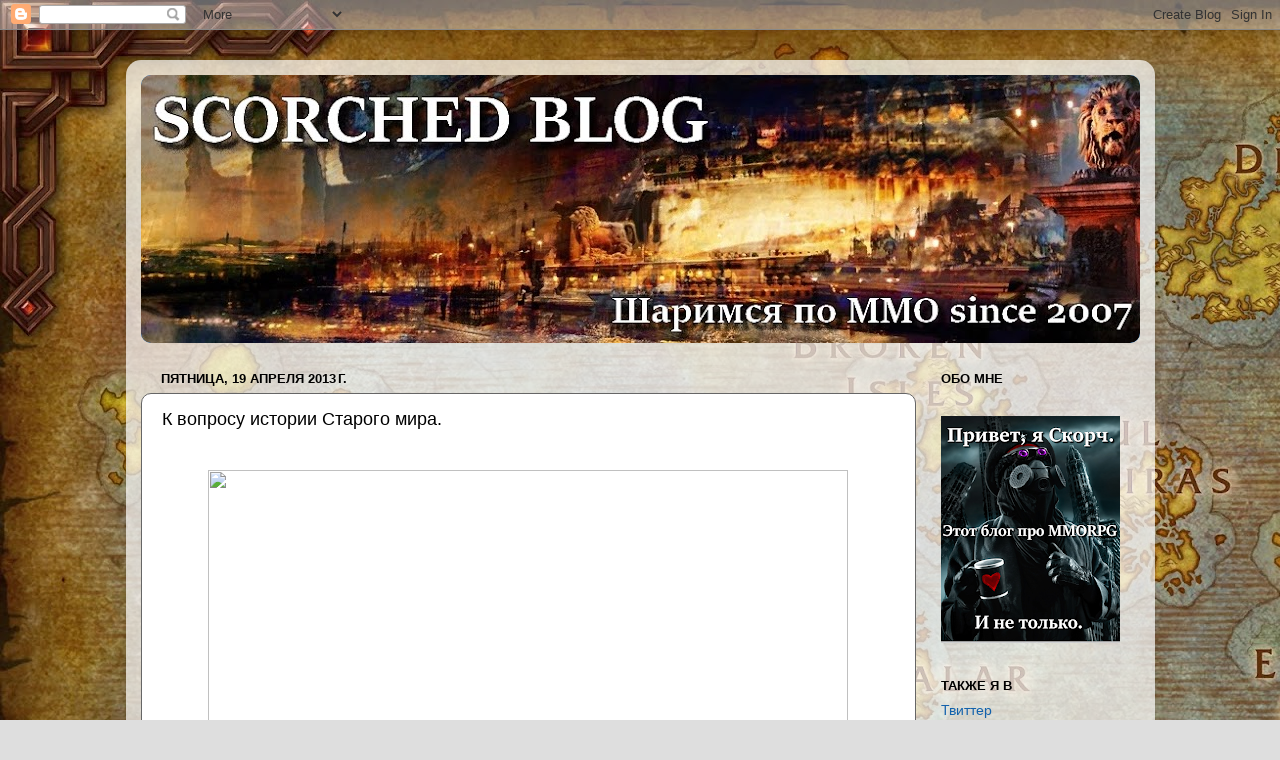

--- FILE ---
content_type: text/html; charset=UTF-8
request_url: http://www.scorched.ru/2013/04/blog-post_19.html
body_size: 27064
content:
<!DOCTYPE html>
<html class='v2' dir='ltr' xmlns='http://www.w3.org/1999/xhtml' xmlns:b='http://www.google.com/2005/gml/b' xmlns:data='http://www.google.com/2005/gml/data' xmlns:expr='http://www.google.com/2005/gml/expr'>
<head>
<link href='https://www.blogger.com/static/v1/widgets/335934321-css_bundle_v2.css' rel='stylesheet' type='text/css'/>
<meta content='width=1100' name='viewport'/>
<meta content='text/html; charset=UTF-8' http-equiv='Content-Type'/>
<meta content='blogger' name='generator'/>
<link href='http://www.scorched.ru/favicon.ico' rel='icon' type='image/x-icon'/>
<link href='http://www.scorched.ru/2013/04/blog-post_19.html' rel='canonical'/>
<link rel="alternate" type="application/atom+xml" title="Scorched Blog - Atom" href="http://www.scorched.ru/feeds/posts/default" />
<link rel="alternate" type="application/rss+xml" title="Scorched Blog - RSS" href="http://www.scorched.ru/feeds/posts/default?alt=rss" />
<link rel="service.post" type="application/atom+xml" title="Scorched Blog - Atom" href="https://www.blogger.com/feeds/1629217904390774788/posts/default" />

<link rel="alternate" type="application/atom+xml" title="Scorched Blog - Atom" href="http://www.scorched.ru/feeds/1135608927493266062/comments/default" />
<!--Can't find substitution for tag [blog.ieCssRetrofitLinks]-->
<link href='http://wowmeow.ru/files/wow_quest_farming.jpg' rel='image_src'/>
<meta content='http://www.scorched.ru/2013/04/blog-post_19.html' property='og:url'/>
<meta content='К вопросу истории Старого мира.' property='og:title'/>
<meta content='Блог о WoW и других MMORPG' property='og:description'/>
<meta content='https://lh3.googleusercontent.com/blogger_img_proxy/AEn0k_tyJA72klAKKJS0BAFB_MqWwvbe56-6UJa50UeureXCSoBptr906cNnZ59Fo56DUj7u7hQVc3xC1h621i3MdOAq9y9KhwWoZZ2pIQSdBS9aBw=w1200-h630-p-k-no-nu' property='og:image'/>
<title>Scorched Blog: К вопросу истории Старого мира.</title>
<style id='page-skin-1' type='text/css'><!--
/*-----------------------------------------------
Blogger Template Style
Name:     Picture Window
Designer: Josh Peterson
URL:      www.noaesthetic.com
----------------------------------------------- */
/* Variable definitions
====================
<Variable name="keycolor" description="Main Color" type="color" default="#1a222a"/>
<Variable name="body.background" description="Body Background" type="background"
color="#dedede" default="#111111 url(//themes.googleusercontent.com/image?id=1OACCYOE0-eoTRTfsBuX1NMN9nz599ufI1Jh0CggPFA_sK80AGkIr8pLtYRpNUKPmwtEa) repeat-x fixed top center"/>
<Group description="Page Text" selector="body">
<Variable name="body.font" description="Font" type="font"
default="normal normal 15px Arial, Tahoma, Helvetica, FreeSans, sans-serif"/>
<Variable name="body.text.color" description="Text Color" type="color" default="#333333"/>
</Group>
<Group description="Backgrounds" selector=".body-fauxcolumns-outer">
<Variable name="body.background.color" description="Outer Background" type="color" default="#296695"/>
<Variable name="header.background.color" description="Header Background" type="color" default="transparent"/>
<Variable name="post.background.color" description="Post Background" type="color" default="#ffffff"/>
</Group>
<Group description="Links" selector=".main-outer">
<Variable name="link.color" description="Link Color" type="color" default="#336699"/>
<Variable name="link.visited.color" description="Visited Color" type="color" default="#6699cc"/>
<Variable name="link.hover.color" description="Hover Color" type="color" default="#33aaff"/>
</Group>
<Group description="Blog Title" selector=".header h1">
<Variable name="header.font" description="Title Font" type="font"
default="normal normal 36px Arial, Tahoma, Helvetica, FreeSans, sans-serif"/>
<Variable name="header.text.color" description="Text Color" type="color" default="#ffffff" />
</Group>
<Group description="Tabs Text" selector=".tabs-inner .widget li a">
<Variable name="tabs.font" description="Font" type="font"
default="normal normal 15px Arial, Tahoma, Helvetica, FreeSans, sans-serif"/>
<Variable name="tabs.text.color" description="Text Color" type="color" default="#ffffff"/>
<Variable name="tabs.selected.text.color" description="Selected Color" type="color" default="#1362ac"/>
</Group>
<Group description="Tabs Background" selector=".tabs-outer .PageList">
<Variable name="tabs.background.color" description="Background Color" type="color" default="transparent"/>
<Variable name="tabs.selected.background.color" description="Selected Color" type="color" default="transparent"/>
<Variable name="tabs.separator.color" description="Separator Color" type="color" default="transparent"/>
</Group>
<Group description="Post Title" selector="h3.post-title, .comments h4">
<Variable name="post.title.font" description="Title Font" type="font"
default="normal normal 18px Arial, Tahoma, Helvetica, FreeSans, sans-serif"/>
</Group>
<Group description="Date Header" selector=".date-header">
<Variable name="date.header.color" description="Text Color" type="color" default="#000000"/>
</Group>
<Group description="Post" selector=".post">
<Variable name="post.footer.text.color" description="Footer Text Color" type="color" default="#999999"/>
<Variable name="post.border.color" description="Border Color" type="color" default="#dddddd"/>
</Group>
<Group description="Gadgets" selector="h2">
<Variable name="widget.title.font" description="Title Font" type="font"
default="bold normal 13px Arial, Tahoma, Helvetica, FreeSans, sans-serif"/>
<Variable name="widget.title.text.color" description="Title Color" type="color" default="#888888"/>
</Group>
<Group description="Footer" selector=".footer-outer">
<Variable name="footer.text.color" description="Text Color" type="color" default="#cccccc"/>
<Variable name="footer.widget.title.text.color" description="Gadget Title Color" type="color" default="#aaaaaa"/>
</Group>
<Group description="Footer Links" selector=".footer-outer">
<Variable name="footer.link.color" description="Link Color" type="color" default="#99ccee"/>
<Variable name="footer.link.visited.color" description="Visited Color" type="color" default="#77aaee"/>
<Variable name="footer.link.hover.color" description="Hover Color" type="color" default="#33aaff"/>
</Group>
<Variable name="content.margin" description="Content Margin Top" type="length" default="20px"/>
<Variable name="content.padding" description="Content Padding" type="length" default="0"/>
<Variable name="content.background" description="Content Background" type="background"
default="transparent none repeat scroll top left"/>
<Variable name="content.border.radius" description="Content Border Radius" type="length" default="0"/>
<Variable name="content.shadow.spread" description="Content Shadow Spread" type="length" default="0"/>
<Variable name="header.padding" description="Header Padding" type="length" default="0"/>
<Variable name="header.background.gradient" description="Header Gradient" type="url"
default="none"/>
<Variable name="header.border.radius" description="Header Border Radius" type="length" default="0"/>
<Variable name="main.border.radius.top" description="Main Border Radius" type="length" default="20px"/>
<Variable name="footer.border.radius.top" description="Footer Border Radius Top" type="length" default="0"/>
<Variable name="footer.border.radius.bottom" description="Footer Border Radius Bottom" type="length" default="20px"/>
<Variable name="region.shadow.spread" description="Main and Footer Shadow Spread" type="length" default="3px"/>
<Variable name="region.shadow.offset" description="Main and Footer Shadow Offset" type="length" default="1px"/>
<Variable name="tabs.background.gradient" description="Tab Background Gradient" type="url" default="none"/>
<Variable name="tab.selected.background.gradient" description="Selected Tab Background" type="url"
default="url(//www.blogblog.com/1kt/transparent/white80.png)"/>
<Variable name="tab.background" description="Tab Background" type="background"
default="transparent url(//www.blogblog.com/1kt/transparent/black50.png) repeat scroll top left"/>
<Variable name="tab.border.radius" description="Tab Border Radius" type="length" default="10px" />
<Variable name="tab.first.border.radius" description="First Tab Border Radius" type="length" default="10px" />
<Variable name="tabs.border.radius" description="Tabs Border Radius" type="length" default="0" />
<Variable name="tabs.spacing" description="Tab Spacing" type="length" default=".25em"/>
<Variable name="tabs.margin.bottom" description="Tab Margin Bottom" type="length" default="0"/>
<Variable name="tabs.margin.sides" description="Tab Margin Sides" type="length" default="20px"/>
<Variable name="main.background" description="Main Background" type="background"
default="transparent url(//www.blogblog.com/1kt/transparent/white80.png) repeat scroll top left"/>
<Variable name="main.padding.sides" description="Main Padding Sides" type="length" default="20px"/>
<Variable name="footer.background" description="Footer Background" type="background"
default="transparent url(//www.blogblog.com/1kt/transparent/black50.png) repeat scroll top left"/>
<Variable name="post.margin.sides" description="Post Margin Sides" type="length" default="-20px"/>
<Variable name="post.border.radius" description="Post Border Radius" type="length" default="5px"/>
<Variable name="widget.title.text.transform" description="Widget Title Text Transform" type="string" default="uppercase"/>
<Variable name="mobile.background.overlay" description="Mobile Background Overlay" type="string"
default="transparent none repeat scroll top left"/>
<Variable name="startSide" description="Side where text starts in blog language" type="automatic" default="left"/>
<Variable name="endSide" description="Side where text ends in blog language" type="automatic" default="right"/>
*/
/* Content
----------------------------------------------- */
body {
font: normal normal 15px Arial, Tahoma, Helvetica, FreeSans, sans-serif;
color: #000000;
background: #dedede url(https://blogger.googleusercontent.com/img/a/AVvXsEjAd3teEOFOHR_RvirGjl3Tf7yTnJFLjSiqAkerd_9H-sloSgNvrFVHX4tNngkVaqU9gFyMpekgJNCG8tITpgQzhCkuK_Q3surgNcv6JYQTZUjdHTgs5eF2ugQ9kcQDSl4bFmswFSOoAgPlrpDdX8l4ArN94oJpb23G2AW7QyFbwKdog23WOsUDO9g8shol=s1600) repeat fixed top left;
}
html body .region-inner {
min-width: 0;
max-width: 100%;
width: auto;
}
.content-outer {
font-size: 90%;
}
a:link {
text-decoration:none;
color: #1362ac;
}
a:visited {
text-decoration:none;
color: #004e9b;
}
a:hover {
text-decoration:underline;
color: #125bd8;
}
.content-outer {
background: transparent url(//www.blogblog.com/1kt/transparent/white80.png) repeat scroll top left;
-moz-border-radius: 15px;
-webkit-border-radius: 15px;
-goog-ms-border-radius: 15px;
border-radius: 15px;
-moz-box-shadow: 0 0 3px rgba(0, 0, 0, .15);
-webkit-box-shadow: 0 0 3px rgba(0, 0, 0, .15);
-goog-ms-box-shadow: 0 0 3px rgba(0, 0, 0, .15);
box-shadow: 0 0 3px rgba(0, 0, 0, .15);
margin: 30px auto;
}
.content-inner {
padding: 15px;
}
/* Header
----------------------------------------------- */
.header-outer {
background: #1362ac url(//www.blogblog.com/1kt/transparent/header_gradient_shade.png) repeat-x scroll top left;
_background-image: none;
color: #ffffff;
-moz-border-radius: 10px;
-webkit-border-radius: 10px;
-goog-ms-border-radius: 10px;
border-radius: 10px;
}
.Header img, .Header #header-inner {
-moz-border-radius: 10px;
-webkit-border-radius: 10px;
-goog-ms-border-radius: 10px;
border-radius: 10px;
}
.header-inner .Header .titlewrapper,
.header-inner .Header .descriptionwrapper {
padding-left: 30px;
padding-right: 30px;
}
.Header h1 {
font: normal bold 36px Arial, Tahoma, Helvetica, FreeSans, sans-serif;
text-shadow: 1px 1px 3px rgba(0, 0, 0, 0.3);
}
.Header h1 a {
color: #ffffff;
}
.Header .description {
font-size: 130%;
}
/* Tabs
----------------------------------------------- */
.tabs-inner {
margin: .5em 0 0;
padding: 0;
}
.tabs-inner .section {
margin: 0;
}
.tabs-inner .widget ul {
padding: 0;
background: #f6f6f6 url(//www.blogblog.com/1kt/transparent/tabs_gradient_shade.png) repeat scroll bottom;
-moz-border-radius: 10px;
-webkit-border-radius: 10px;
-goog-ms-border-radius: 10px;
border-radius: 10px;
}
.tabs-inner .widget li {
border: none;
}
.tabs-inner .widget li a {
display: inline-block;
padding: .5em 1em;
margin-right: 0;
color: #992211;
font: normal normal 15px Arial, Tahoma, Helvetica, FreeSans, sans-serif;
-moz-border-radius: 0 0 0 0;
-webkit-border-top-left-radius: 0;
-webkit-border-top-right-radius: 0;
-goog-ms-border-radius: 0 0 0 0;
border-radius: 0 0 0 0;
background: transparent none no-repeat scroll top left;
border-right: 1px solid #cecece;
}
.tabs-inner .widget li:first-child a {
padding-left: 1.25em;
-moz-border-radius-topleft: 10px;
-moz-border-radius-bottomleft: 10px;
-webkit-border-top-left-radius: 10px;
-webkit-border-bottom-left-radius: 10px;
-goog-ms-border-top-left-radius: 10px;
-goog-ms-border-bottom-left-radius: 10px;
border-top-left-radius: 10px;
border-bottom-left-radius: 10px;
}
.tabs-inner .widget li.selected a,
.tabs-inner .widget li a:hover {
position: relative;
z-index: 1;
background: #ffffff url(//www.blogblog.com/1kt/transparent/tabs_gradient_shade.png) repeat scroll bottom;
color: #000000;
-moz-box-shadow: 0 0 0 rgba(0, 0, 0, .15);
-webkit-box-shadow: 0 0 0 rgba(0, 0, 0, .15);
-goog-ms-box-shadow: 0 0 0 rgba(0, 0, 0, .15);
box-shadow: 0 0 0 rgba(0, 0, 0, .15);
}
/* Headings
----------------------------------------------- */
h2 {
font: bold normal 13px Arial, Tahoma, Helvetica, FreeSans, sans-serif;
text-transform: uppercase;
color: #000000;
margin: .5em 0;
}
/* Main
----------------------------------------------- */
.main-outer {
background: transparent none repeat scroll top center;
-moz-border-radius: 0 0 0 0;
-webkit-border-top-left-radius: 0;
-webkit-border-top-right-radius: 0;
-webkit-border-bottom-left-radius: 0;
-webkit-border-bottom-right-radius: 0;
-goog-ms-border-radius: 0 0 0 0;
border-radius: 0 0 0 0;
-moz-box-shadow: 0 0 0 rgba(0, 0, 0, .15);
-webkit-box-shadow: 0 0 0 rgba(0, 0, 0, .15);
-goog-ms-box-shadow: 0 0 0 rgba(0, 0, 0, .15);
box-shadow: 0 0 0 rgba(0, 0, 0, .15);
}
.main-inner {
padding: 15px 5px 20px;
}
.main-inner .column-center-inner {
padding: 0 0;
}
.main-inner .column-left-inner {
padding-left: 0;
}
.main-inner .column-right-inner {
padding-right: 0;
}
/* Posts
----------------------------------------------- */
h3.post-title {
margin: 0;
font: normal normal 18px Arial, Tahoma, Helvetica, FreeSans, sans-serif;
}
.comments h4 {
margin: 1em 0 0;
font: normal normal 18px Arial, Tahoma, Helvetica, FreeSans, sans-serif;
}
.date-header span {
color: #000000;
}
.post-outer {
background-color: #ffffff;
border: solid 1px #666666;
-moz-border-radius: 10px;
-webkit-border-radius: 10px;
border-radius: 10px;
-goog-ms-border-radius: 10px;
padding: 15px 20px;
margin: 0 -20px 20px;
}
.post-body {
line-height: 1.4;
font-size: 110%;
position: relative;
}
.post-header {
margin: 0 0 1.5em;
color: #000000;
line-height: 1.6;
}
.post-footer {
margin: .5em 0 0;
color: #000000;
line-height: 1.6;
}
#blog-pager {
font-size: 140%
}
#comments .comment-author {
padding-top: 1.5em;
border-top: dashed 1px #ccc;
border-top: dashed 1px rgba(128, 128, 128, .5);
background-position: 0 1.5em;
}
#comments .comment-author:first-child {
padding-top: 0;
border-top: none;
}
.avatar-image-container {
margin: .2em 0 0;
}
/* Comments
----------------------------------------------- */
.comments .comments-content .icon.blog-author {
background-repeat: no-repeat;
background-image: url([data-uri]);
}
.comments .comments-content .loadmore a {
border-top: 1px solid #125bd8;
border-bottom: 1px solid #125bd8;
}
.comments .continue {
border-top: 2px solid #125bd8;
}
/* Widgets
----------------------------------------------- */
.widget ul, .widget #ArchiveList ul.flat {
padding: 0;
list-style: none;
}
.widget ul li, .widget #ArchiveList ul.flat li {
border-top: dashed 1px #ccc;
border-top: dashed 1px rgba(128, 128, 128, .5);
}
.widget ul li:first-child, .widget #ArchiveList ul.flat li:first-child {
border-top: none;
}
.widget .post-body ul {
list-style: disc;
}
.widget .post-body ul li {
border: none;
}
/* Footer
----------------------------------------------- */
.footer-outer {
color:#efefef;
background: transparent url(//www.blogblog.com/1kt/transparent/black50.png) repeat scroll top left;
-moz-border-radius: 10px 10px 10px 10px;
-webkit-border-top-left-radius: 10px;
-webkit-border-top-right-radius: 10px;
-webkit-border-bottom-left-radius: 10px;
-webkit-border-bottom-right-radius: 10px;
-goog-ms-border-radius: 10px 10px 10px 10px;
border-radius: 10px 10px 10px 10px;
-moz-box-shadow: 0 0 0 rgba(0, 0, 0, .15);
-webkit-box-shadow: 0 0 0 rgba(0, 0, 0, .15);
-goog-ms-box-shadow: 0 0 0 rgba(0, 0, 0, .15);
box-shadow: 0 0 0 rgba(0, 0, 0, .15);
}
.footer-inner {
padding: 10px 5px 20px;
}
.footer-outer a {
color: #ebe0ff;
}
.footer-outer a:visited {
color: #ae9ccd;
}
.footer-outer a:hover {
color: #ffffff;
}
.footer-outer .widget h2 {
color: #bdbdbd;
}
/* Mobile
----------------------------------------------- */
html body.mobile {
height: auto;
}
html body.mobile {
min-height: 480px;
background-size: 100% auto;
}
.mobile .body-fauxcolumn-outer {
background: transparent none repeat scroll top left;
}
html .mobile .mobile-date-outer, html .mobile .blog-pager {
border-bottom: none;
background: transparent none repeat scroll top center;
margin-bottom: 10px;
}
.mobile .date-outer {
background: transparent none repeat scroll top center;
}
.mobile .header-outer, .mobile .main-outer,
.mobile .post-outer, .mobile .footer-outer {
-moz-border-radius: 0;
-webkit-border-radius: 0;
-goog-ms-border-radius: 0;
border-radius: 0;
}
.mobile .content-outer,
.mobile .main-outer,
.mobile .post-outer {
background: inherit;
border: none;
}
.mobile .content-outer {
font-size: 100%;
}
.mobile-link-button {
background-color: #1362ac;
}
.mobile-link-button a:link, .mobile-link-button a:visited {
color: #ffffff;
}
.mobile-index-contents {
color: #000000;
}
.mobile .tabs-inner .PageList .widget-content {
background: #ffffff url(//www.blogblog.com/1kt/transparent/tabs_gradient_shade.png) repeat scroll bottom;
color: #000000;
}
.mobile .tabs-inner .PageList .widget-content .pagelist-arrow {
border-left: 1px solid #cecece;
}

--></style>
<style id='template-skin-1' type='text/css'><!--
body {
min-width: 1029px;
}
.content-outer, .content-fauxcolumn-outer, .region-inner {
min-width: 1029px;
max-width: 1029px;
_width: 1029px;
}
.main-inner .columns {
padding-left: 0;
padding-right: 224px;
}
.main-inner .fauxcolumn-center-outer {
left: 0;
right: 224px;
/* IE6 does not respect left and right together */
_width: expression(this.parentNode.offsetWidth -
parseInt("0") -
parseInt("224px") + 'px');
}
.main-inner .fauxcolumn-left-outer {
width: 0;
}
.main-inner .fauxcolumn-right-outer {
width: 224px;
}
.main-inner .column-left-outer {
width: 0;
right: 100%;
margin-left: -0;
}
.main-inner .column-right-outer {
width: 224px;
margin-right: -224px;
}
#layout {
min-width: 0;
}
#layout .content-outer {
min-width: 0;
width: 800px;
}
#layout .region-inner {
min-width: 0;
width: auto;
}
--></style>
<link href='https://www.blogger.com/dyn-css/authorization.css?targetBlogID=1629217904390774788&amp;zx=1df558a4-a293-4cd1-8f51-adc35470be7a' media='none' onload='if(media!=&#39;all&#39;)media=&#39;all&#39;' rel='stylesheet'/><noscript><link href='https://www.blogger.com/dyn-css/authorization.css?targetBlogID=1629217904390774788&amp;zx=1df558a4-a293-4cd1-8f51-adc35470be7a' rel='stylesheet'/></noscript>
<meta name='google-adsense-platform-account' content='ca-host-pub-1556223355139109'/>
<meta name='google-adsense-platform-domain' content='blogspot.com'/>

</head>
<body class='loading'>
<div class='navbar section' id='navbar'><div class='widget Navbar' data-version='1' id='Navbar1'><script type="text/javascript">
    function setAttributeOnload(object, attribute, val) {
      if(window.addEventListener) {
        window.addEventListener('load',
          function(){ object[attribute] = val; }, false);
      } else {
        window.attachEvent('onload', function(){ object[attribute] = val; });
      }
    }
  </script>
<div id="navbar-iframe-container"></div>
<script type="text/javascript" src="https://apis.google.com/js/platform.js"></script>
<script type="text/javascript">
      gapi.load("gapi.iframes:gapi.iframes.style.bubble", function() {
        if (gapi.iframes && gapi.iframes.getContext) {
          gapi.iframes.getContext().openChild({
              url: 'https://www.blogger.com/navbar/1629217904390774788?po\x3d1135608927493266062\x26origin\x3dhttp://www.scorched.ru',
              where: document.getElementById("navbar-iframe-container"),
              id: "navbar-iframe"
          });
        }
      });
    </script><script type="text/javascript">
(function() {
var script = document.createElement('script');
script.type = 'text/javascript';
script.src = '//pagead2.googlesyndication.com/pagead/js/google_top_exp.js';
var head = document.getElementsByTagName('head')[0];
if (head) {
head.appendChild(script);
}})();
</script>
</div></div>
<div class='body-fauxcolumns'>
<div class='fauxcolumn-outer body-fauxcolumn-outer'>
<div class='cap-top'>
<div class='cap-left'></div>
<div class='cap-right'></div>
</div>
<div class='fauxborder-left'>
<div class='fauxborder-right'></div>
<div class='fauxcolumn-inner'>
</div>
</div>
<div class='cap-bottom'>
<div class='cap-left'></div>
<div class='cap-right'></div>
</div>
</div>
</div>
<div class='content'>
<div class='content-fauxcolumns'>
<div class='fauxcolumn-outer content-fauxcolumn-outer'>
<div class='cap-top'>
<div class='cap-left'></div>
<div class='cap-right'></div>
</div>
<div class='fauxborder-left'>
<div class='fauxborder-right'></div>
<div class='fauxcolumn-inner'>
</div>
</div>
<div class='cap-bottom'>
<div class='cap-left'></div>
<div class='cap-right'></div>
</div>
</div>
</div>
<div class='content-outer'>
<div class='content-cap-top cap-top'>
<div class='cap-left'></div>
<div class='cap-right'></div>
</div>
<div class='fauxborder-left content-fauxborder-left'>
<div class='fauxborder-right content-fauxborder-right'></div>
<div class='content-inner'>
<header>
<div class='header-outer'>
<div class='header-cap-top cap-top'>
<div class='cap-left'></div>
<div class='cap-right'></div>
</div>
<div class='fauxborder-left header-fauxborder-left'>
<div class='fauxborder-right header-fauxborder-right'></div>
<div class='region-inner header-inner'>
<div class='header section' id='header'><div class='widget Header' data-version='1' id='Header1'>
<div id='header-inner'>
<a href='http://www.scorched.ru/' style='display: block'>
<img alt='Scorched Blog' height='268px; ' id='Header1_headerimg' src='https://blogger.googleusercontent.com/img/a/AVvXsEijEVVOkrC47tGRiAEc-53_MbSxWlg3WfdqSLDiWo0NEoGlfvIGgHBPSAYjxdLykAZFmiHhtpBcfmDKdG435A6Mq02uqfpvzQkMVaJrp2XG4STrZmCW2AYRJcnZNQQv3J4CfoxUG9q4iJcpZHfEmBwoDO4ZwrFbK3lo48MDAxrQPENWveB9asVzAf25M7J1=s999' style='display: block' width='999px; '/>
</a>
</div>
</div></div>
</div>
</div>
<div class='header-cap-bottom cap-bottom'>
<div class='cap-left'></div>
<div class='cap-right'></div>
</div>
</div>
</header>
<div class='tabs-outer'>
<div class='tabs-cap-top cap-top'>
<div class='cap-left'></div>
<div class='cap-right'></div>
</div>
<div class='fauxborder-left tabs-fauxborder-left'>
<div class='fauxborder-right tabs-fauxborder-right'></div>
<div class='region-inner tabs-inner'>
<div class='tabs no-items section' id='crosscol'></div>
<div class='tabs no-items section' id='crosscol-overflow'></div>
</div>
</div>
<div class='tabs-cap-bottom cap-bottom'>
<div class='cap-left'></div>
<div class='cap-right'></div>
</div>
</div>
<div class='main-outer'>
<div class='main-cap-top cap-top'>
<div class='cap-left'></div>
<div class='cap-right'></div>
</div>
<div class='fauxborder-left main-fauxborder-left'>
<div class='fauxborder-right main-fauxborder-right'></div>
<div class='region-inner main-inner'>
<div class='columns fauxcolumns'>
<div class='fauxcolumn-outer fauxcolumn-center-outer'>
<div class='cap-top'>
<div class='cap-left'></div>
<div class='cap-right'></div>
</div>
<div class='fauxborder-left'>
<div class='fauxborder-right'></div>
<div class='fauxcolumn-inner'>
</div>
</div>
<div class='cap-bottom'>
<div class='cap-left'></div>
<div class='cap-right'></div>
</div>
</div>
<div class='fauxcolumn-outer fauxcolumn-left-outer'>
<div class='cap-top'>
<div class='cap-left'></div>
<div class='cap-right'></div>
</div>
<div class='fauxborder-left'>
<div class='fauxborder-right'></div>
<div class='fauxcolumn-inner'>
</div>
</div>
<div class='cap-bottom'>
<div class='cap-left'></div>
<div class='cap-right'></div>
</div>
</div>
<div class='fauxcolumn-outer fauxcolumn-right-outer'>
<div class='cap-top'>
<div class='cap-left'></div>
<div class='cap-right'></div>
</div>
<div class='fauxborder-left'>
<div class='fauxborder-right'></div>
<div class='fauxcolumn-inner'>
</div>
</div>
<div class='cap-bottom'>
<div class='cap-left'></div>
<div class='cap-right'></div>
</div>
</div>
<!-- corrects IE6 width calculation -->
<div class='columns-inner'>
<div class='column-center-outer'>
<div class='column-center-inner'>
<div class='main section' id='main'><div class='widget Blog' data-version='1' id='Blog1'>
<div class='blog-posts hfeed'>
<!--Can't find substitution for tag [defaultAdStart]-->

          <div class="date-outer">
        
<h2 class='date-header'><span>пятница, 19 апреля 2013&#8239;г.</span></h2>

          <div class="date-posts">
        
<div class='post-outer'>
<div class='post hentry'>
<a name='1135608927493266062'></a>
<h3 class='post-title entry-title'>
К вопросу истории Старого мира.
</h3>
<div class='post-header'>
<div class='post-header-line-1'></div>
</div>
<div class='post-body entry-content' id='post-body-1135608927493266062'>
<div dir="ltr" style="text-align: left;" trbidi="on">
<br />
<div class="separator" style="clear: both; text-align: center;">
<a href="http://wowmeow.ru/files/wow_quest_farming.jpg" imageanchor="1" style="margin-left: 1em; margin-right: 1em;"><img border="0" height="386" src="http://wowmeow.ru/files/wow_quest_farming.jpg" width="640" /></a></div>
<br />
Сегодня опять про ВоВ. <a href="http://wowcasual.info/?p=7322" target="_blank">Недавняя заметка Деквена</a>&nbsp;натолкнула на пару мыслей, которые хотелось бы озвучить.<br />
<br />
<a name="more"></a><br />
Про квестинг в ВоВ и его сравнение с левелингом в ГВ2 я уже писал, на мой взгляд у арена.нет получилось сделать прокачку более аддиктивной и логичной, сделав упор на ежеминутное изменение мира вокруг игрока, где он не является пупом земли, вокруг которого всё крутится. Текстовый сюжет, подаётся в основном через личную историю и &nbsp;общение с NPC, практически каждому из которых есть что сказать.<br />
<br />
У WoW есть, однако, свой козырь &#8211; собственно вселенная военного ремесла, в которой за последние пятнадцать с лишним лет благодаря Метцену, Пардо и прочим замечательным людям накопилось историй и сюжетных линий в количестве сопоставимом с лором Арды или Забытых Королевств. И вся эта информация передаётся игроку только лишь посредством квестов, которые хоть и носят характер &#171;принеси-подай&#187;, но делают это хоть сколько-нибудь обоснованно.<br />
<br />
<div class="separator" style="clear: both; text-align: center;">
<a href="http://all-infowow.ru/slaider/quests_in_wow.jpg" imageanchor="1" style="margin-left: 1em; margin-right: 1em;"><img border="0" height="304" src="http://all-infowow.ru/slaider/quests_in_wow.jpg" width="640" /></a></div>
<br />
Собственно хотелось бы поговорить именно об этой особенности квестинга в Старом мире - Восточных Королевствах и Калимдоре. Лично я качал своего тогда мейна-шамана в августе-октябре две тысячи восьмого, в самом начале ВотЛК, и так как это было давно, воспоминаний и особых впечатлений не осталось, кроме парочки. Первое &#8211; обычные квесты были унылы чуть менее чем полностью. Нарежь беличьих хвостов, убей двадцать пять огров, et cetera. Но тогда выбирать не приходилось, да и брюзжал я на порядок меньше. Групповые квесты выполнять соло ну никак не получалось, элитники давали прикурить, на раз-два раскатывая в лепёшку персонажа своими crushing blow. Да вот, самый на поверхности лежащий пример &#8211; Хоггер. На него, помнится, чуть ли не полную группу с танком и хилером приходилось набирать. Где сейчас этот Хоггер? Ну да, в кутузке. На него теперь, правда, тоже нужна полная группа, но это уже совсем другое дело, думаю что мысль вы уловили. За время прокачки друида в марте-апреле две тысячи одиннадцатого, мне не встретилось <i><b>ни одного</b></i> квеста, который я не смог бы выполнить соло. Казуально? Да. Убавило ли это миру эпичности? Определённо.<br />
<br />
<i>С другой стороны ПвЕ контент ваниллы вообще был довольно сложен для одиночек, по отзывам людей, играющих со старта. Большая доля квестов проходила мимо казуальных игроков и здесь разработчиков вполне можно понять. Короче про &#171;оказуалеле&#187; вы и так знаете, но главная мысль не в этом</i>.<br />
<br />
И второе &#8211; были квесты-многоходовки, иной раз заставлявшие помотаться по обоим континентам. Вот их лично мне и правда не хватало при игре друидом. Взять хотя бы классовые задания в Храме Атал&#8217;Хаккара или Забытом городе. История спасения Вариана Ринна и разоблачения Катраны Престор. Или поиски реликвий в Монастыре Алого Ордена, после продолжительных преквестов по всему миру. Сейчас-то все квестгиверы стоят уже внутри инстанса, удобно, чо. Или шаманский квест на тотем (верните квест на тотем огня, сцуки, он был самым лулзовым, половина нубов в барренс чате спрашивала именно про него). Или задание на флай-форму друидов. Или квест на синюю (!) паладиновскую киянку, который начинался в Западном Крае, а заканчивался аж в Крепости Тёмного Клыка. Или квест на паладиновских и локовских коней, которые гоняли героев в Некроситет и Забытый город. На локовских петов. Или аттюны. Задания на доступ к логову Ониксии я практически не застал, по отзывам они были геморройными, но эпичными. Квесты на амулет Карабора. На ключ Некроситета. На врата Ан&#8217;Киража, в конце-концов. Из более-менее современного можно вспомнить только Врата Гнева, но и они уже не так эпичны.<br />
<br />
<div class="separator" style="clear: both; text-align: center;">
<a href="http://wac.7725.edgecastcdn.net/807725/website/wp-content/uploads/2012/10/90levels_zero_questing-610x339.jpg" imageanchor="1" style="margin-left: 1em; margin-right: 1em;"><img border="0" height="354" src="http://wac.7725.edgecastcdn.net/807725/website/wp-content/uploads/2012/10/90levels_zero_questing-610x339.jpg" width="640" /></a></div>
<br />
Впрочем, я отвлёкся. Я тут это размазал, на самом деле, не для того, чтобы покряхтеть по старым временам. Основная мысль &#8211; по большей части квестинг был уныл донельзя. Но тут пришёл Катаклизм.<br />
<br />
Мои первые записи в этом блоге относились именно к квестам в новых зонах. Задания наконец-то стали интересными. В них появились какие-то блокбастерные черты, можно было рулить всяческой машинерией (хотя это было уже в ВотЛК), перевоплощаться в других персонажей, добавились второстепенные герои, появляющиеся посреди задания, общий для локации сюжет с правильной подачей его игроку, да даже QTE появились. Наладилось ПвЕ, короче говоря, более или менее. До ГВ2 было два года.<br />
<br />
А вот заценить изменения в квестинге Старого мира мне удалось гораздо позже и в гораздо меньшем объёме. Я тогда только-только вернулся из двухмесячного турне по Теларе и страстно желал рейдить, поэтому прокачка друида превратилась из игры именно в <i><b>кач</b></i>. Кач этот по большей части проходил в данжах, но было кое-что запомнившееся и вне их, а именно цепочка заданий в Когтистых горах. Там и правда была настоящая война, с развёртыванием плацдармов, перебазированием войск, транспортировкой огромной бомбы на воздушном шаре и история спятившего от вида крови полоководца, уничтожившего друидскую академию с юнлингами внутри (за что его немедленно выпилил подоспевший Гаррош, ой спойлер-спойлер). Играть было интересно, будто в сингл-проект, фазирование, появившееся в ВотЛК проявило себя во всей красе. Но, опять же, ни одного группового квеста.<br />
<br />
<div class="separator" style="clear: both; text-align: center;">
<a href="http://cdn.gagbay.com/2012/07/the_first_wow_quest_in_history-115129.jpg" imageanchor="1" style="margin-left: 1em; margin-right: 1em;"><img border="0" height="360" src="http://cdn.gagbay.com/2012/07/the_first_wow_quest_in_history-115129.jpg" width="640" /></a></div>
<br />
Ну, а потом как-то быстро апнулся шестидесятый уровень, Аутленд, Нордскол, Хиджал, Ульдум и вот уже восемьдесят пятый уровень и я делаю дейлики на Огненной передовой (которые были тоской смертной).<br />
<br />
Но сколько же я пропустил. Историю перерождения Пустошей. Высадку воргенов в Выжженных землях. Борьбу с приспешниками Рагнароса в Ясеневом Лесу. Наступление войск Сильваны на Гилнеас. Катастрофу в Тернистой долине. Разрушение Тёмных Берегов. Новые Степи. И ещё много всего. Да, всегда есть шанс наверстать. Интересно ли выполнять эти квесты персонажем девяностого уровня? Думаю, что не особо. История-историей, но когда враг умирает от одного криво брошенного на него взгляда, играть становится просто скучно. Будут ли в процессе игры попадаться квесты ходе которых придётся хотя бы раз покидать текущую локацию (о другом континенте можно даже не заикаться)? Сильно сомневаюсь. А ещё придётся смириться с тем, что <i><b>вне инстансов</b></i>, ВоВ это давно уже синглплеерная игра. ММОРПГ не должна быть синглплеерной, по моему скромному имху. Да, в можно играть и толпой, убивая волков около Нортширского аббатства группой из пяти человек. Но нужно ли оно с практической точки зрения? Нет, не нужно.<br />
<br />
<table align="center" cellpadding="0" cellspacing="0" class="tr-caption-container" style="margin-left: auto; margin-right: auto; text-align: center;"><tbody>
<tr><td style="text-align: center;"><a href="http://i44.servimg.com/u/f44/12/44/46/63/wow20031.gif" imageanchor="1" style="margin-left: auto; margin-right: auto;"><img border="0" height="400" src="http://i44.servimg.com/u/f44/12/44/46/63/wow20031.gif" width="285" /></a></td></tr>
<tr><td class="tr-caption" style="text-align: center;">Это, представьте себе, тоже квест</td></tr>
</tbody></table>
<br />
После ГВ2 (которую я поминаю к месту и не к месту, осталось немножко, потерпите), у меня появилась самая главная претензия к ВоВоподобным играм. Неактуальность низкоуровнего контента на высоких уровнях. Прочее, как-то устаревшая система квестов, шмотничество и боёвка, по сравнению с ней кажутся несущественными. Ну, про то, что эндгейм и прокачка это две разных игры я и говорить не буду.<br />
<br />
Сейчас на официальном сайте близзард отдают баттлчест с ключами вплоть до ВотЛК и месяцем игры всего за триста рублей. Неплохой способ окинуть свежим взглядом новую историю Старого мира. Без плюшек старого аккаунта, на котором много очков достижений и стадо маунтов. Для пущей чистоты эксперимента можно выбрать другой сервер и, о боже, даже другую фракцию. И постоянно стопать опыт, дабы не улететь на высокие уровни раньше времени. Мыслей о рейдинге в актуальном контенте даже не возникает, поэтому ключи каты и Пандарии можно не брать. Времени только постоянно не хватает. Инженера-норна качаю, знаете ли.<br />
<br />
P.S. А вы знали, что в Фераласе гоблины построили курорт?<br />
<div>
<br /></div>
</div>
<div style='clear: both;'></div>
</div>
<div class='post-footer'>
<div class='post-footer-line post-footer-line-1'><span class='post-author vcard'>
Автор
<span class='fn'>Scorch</span>
</span>
<span class='post-timestamp'>
в
<a class='timestamp-link' href='http://www.scorched.ru/2013/04/blog-post_19.html' rel='bookmark' title='permanent link'><abbr class='published' title='2013-04-19T17:33:00+04:00'>пятница, апреля 19, 2013</abbr></a>
</span>
<span class='post-comment-link'>
</span>
<span class='post-icons'>
</span>
<div class='post-share-buttons goog-inline-block'>
</div>
<span class='post-backlinks post-comment-link'>
</span>
</div>
<div class='post-footer-line post-footer-line-2'><span class='post-labels'>
</span>
</div>
<div class='post-footer-line post-footer-line-3'><span class='reaction-buttons'>
</span>
</div>
</div>
</div>
<div class='comments' id='comments'>
<a name='comments'></a>
<h4>14 комментариев:</h4>
<div class='comments-content'>
<script async='async' src='' type='text/javascript'></script>
<script type='text/javascript'>
    (function() {
      var items = null;
      var msgs = null;
      var config = {};

// <![CDATA[
      var cursor = null;
      if (items && items.length > 0) {
        cursor = parseInt(items[items.length - 1].timestamp) + 1;
      }

      var bodyFromEntry = function(entry) {
        var text = (entry &&
                    ((entry.content && entry.content.$t) ||
                     (entry.summary && entry.summary.$t))) ||
            '';
        if (entry && entry.gd$extendedProperty) {
          for (var k in entry.gd$extendedProperty) {
            if (entry.gd$extendedProperty[k].name == 'blogger.contentRemoved') {
              return '<span class="deleted-comment">' + text + '</span>';
            }
          }
        }
        return text;
      }

      var parse = function(data) {
        cursor = null;
        var comments = [];
        if (data && data.feed && data.feed.entry) {
          for (var i = 0, entry; entry = data.feed.entry[i]; i++) {
            var comment = {};
            // comment ID, parsed out of the original id format
            var id = /blog-(\d+).post-(\d+)/.exec(entry.id.$t);
            comment.id = id ? id[2] : null;
            comment.body = bodyFromEntry(entry);
            comment.timestamp = Date.parse(entry.published.$t) + '';
            if (entry.author && entry.author.constructor === Array) {
              var auth = entry.author[0];
              if (auth) {
                comment.author = {
                  name: (auth.name ? auth.name.$t : undefined),
                  profileUrl: (auth.uri ? auth.uri.$t : undefined),
                  avatarUrl: (auth.gd$image ? auth.gd$image.src : undefined)
                };
              }
            }
            if (entry.link) {
              if (entry.link[2]) {
                comment.link = comment.permalink = entry.link[2].href;
              }
              if (entry.link[3]) {
                var pid = /.*comments\/default\/(\d+)\?.*/.exec(entry.link[3].href);
                if (pid && pid[1]) {
                  comment.parentId = pid[1];
                }
              }
            }
            comment.deleteclass = 'item-control blog-admin';
            if (entry.gd$extendedProperty) {
              for (var k in entry.gd$extendedProperty) {
                if (entry.gd$extendedProperty[k].name == 'blogger.itemClass') {
                  comment.deleteclass += ' ' + entry.gd$extendedProperty[k].value;
                } else if (entry.gd$extendedProperty[k].name == 'blogger.displayTime') {
                  comment.displayTime = entry.gd$extendedProperty[k].value;
                }
              }
            }
            comments.push(comment);
          }
        }
        return comments;
      };

      var paginator = function(callback) {
        if (hasMore()) {
          var url = config.feed + '?alt=json&v=2&orderby=published&reverse=false&max-results=50';
          if (cursor) {
            url += '&published-min=' + new Date(cursor).toISOString();
          }
          window.bloggercomments = function(data) {
            var parsed = parse(data);
            cursor = parsed.length < 50 ? null
                : parseInt(parsed[parsed.length - 1].timestamp) + 1
            callback(parsed);
            window.bloggercomments = null;
          }
          url += '&callback=bloggercomments';
          var script = document.createElement('script');
          script.type = 'text/javascript';
          script.src = url;
          document.getElementsByTagName('head')[0].appendChild(script);
        }
      };
      var hasMore = function() {
        return !!cursor;
      };
      var getMeta = function(key, comment) {
        if ('iswriter' == key) {
          var matches = !!comment.author
              && comment.author.name == config.authorName
              && comment.author.profileUrl == config.authorUrl;
          return matches ? 'true' : '';
        } else if ('deletelink' == key) {
          return config.baseUri + '/comment/delete/'
               + config.blogId + '/' + comment.id;
        } else if ('deleteclass' == key) {
          return comment.deleteclass;
        }
        return '';
      };

      var replybox = null;
      var replyUrlParts = null;
      var replyParent = undefined;

      var onReply = function(commentId, domId) {
        if (replybox == null) {
          // lazily cache replybox, and adjust to suit this style:
          replybox = document.getElementById('comment-editor');
          if (replybox != null) {
            replybox.height = '250px';
            replybox.style.display = 'block';
            replyUrlParts = replybox.src.split('#');
          }
        }
        if (replybox && (commentId !== replyParent)) {
          replybox.src = '';
          document.getElementById(domId).insertBefore(replybox, null);
          replybox.src = replyUrlParts[0]
              + (commentId ? '&parentID=' + commentId : '')
              + '#' + replyUrlParts[1];
          replyParent = commentId;
        }
      };

      var hash = (window.location.hash || '#').substring(1);
      var startThread, targetComment;
      if (/^comment-form_/.test(hash)) {
        startThread = hash.substring('comment-form_'.length);
      } else if (/^c[0-9]+$/.test(hash)) {
        targetComment = hash.substring(1);
      }

      // Configure commenting API:
      var configJso = {
        'maxDepth': config.maxThreadDepth
      };
      var provider = {
        'id': config.postId,
        'data': items,
        'loadNext': paginator,
        'hasMore': hasMore,
        'getMeta': getMeta,
        'onReply': onReply,
        'rendered': true,
        'initComment': targetComment,
        'initReplyThread': startThread,
        'config': configJso,
        'messages': msgs
      };

      var render = function() {
        if (window.goog && window.goog.comments) {
          var holder = document.getElementById('comment-holder');
          window.goog.comments.render(holder, provider);
        }
      };

      // render now, or queue to render when library loads:
      if (window.goog && window.goog.comments) {
        render();
      } else {
        window.goog = window.goog || {};
        window.goog.comments = window.goog.comments || {};
        window.goog.comments.loadQueue = window.goog.comments.loadQueue || [];
        window.goog.comments.loadQueue.push(render);
      }
    })();
// ]]>
  </script>
<div id='comment-holder'>
<div class="comment-thread toplevel-thread"><ol id="top-ra"><li class="comment" id="c7879506315592998297"><div class="avatar-image-container"><img src="//www.blogger.com/img/blogger_logo_round_35.png" alt=""/></div><div class="comment-block"><div class="comment-header"><cite class="user"><a href="https://www.blogger.com/profile/12165298543324198786" rel="nofollow">Unknown</a></cite><span class="icon user "></span><span class="datetime secondary-text"><a rel="nofollow" href="http://www.scorched.ru/2013/04/blog-post_19.html?showComment=1366383288721#c7879506315592998297">19 апреля, 2013 18:54</a></span></div><p class="comment-content">&quot;А вы знали, что в Фераласе гоблины построили курорт?&quot;<br>эмм нет &gt;_&lt; почему я это только щас узнаю?)))<br><br>&quot;Неактуальность низкоуровнего контента на высоких уровнях&quot;<br>это в каждой ммо, и даже гильдварс не вывернулась)</p><span class="comment-actions secondary-text"><a class="comment-reply" target="_self" data-comment-id="7879506315592998297">Ответить</a><span class="item-control blog-admin blog-admin pid-1324957216"><a target="_self" href="https://www.blogger.com/comment/delete/1629217904390774788/7879506315592998297">Удалить</a></span></span></div><div class="comment-replies"><div id="c7879506315592998297-rt" class="comment-thread inline-thread"><span class="thread-toggle thread-expanded"><span class="thread-arrow"></span><span class="thread-count"><a target="_self">Ответы</a></span></span><ol id="c7879506315592998297-ra" class="thread-chrome thread-expanded"><div><li class="comment" id="c6983391142339973245"><div class="avatar-image-container"><img src="//blogger.googleusercontent.com/img/b/R29vZ2xl/AVvXsEjnz-sOWl6-73qVPBeri3B4sexyxX8MHSZNGESfCWWTy3U6kkyrvWMCOIeI8jpA6i2hD_pGW-U4iUgcAIxZ1bGPksZv34no9HdC9D32iVCK4g4wfv_D8wBI1LWnPJB0H2M/s45-c/*" alt=""/></div><div class="comment-block"><div class="comment-header"><cite class="user"><a href="https://www.blogger.com/profile/04648995043454657554" rel="nofollow">Scorch</a></cite><span class="icon user blog-author"></span><span class="datetime secondary-text"><a rel="nofollow" href="http://www.scorched.ru/2013/04/blog-post_19.html?showComment=1366383898744#c6983391142339973245">19 апреля, 2013 19:04</a></span></div><p class="comment-content">В горах между восточным Фераласом и Силитусом, слетай посмотри. Что до ГВ2, то там, например, события Flame aтd Frost разворачиваются в начальных локациях почти. Хотя Т6 ресурсы всё равно все в Орре, да. Ну, скажем так, у арены практически всё получилось. В какую бы локацию я не зашёл, я вижу и лоу левелов и восьмидесятников. </p><span class="comment-actions secondary-text"><span class="item-control blog-admin blog-admin pid-1309592178"><a target="_self" href="https://www.blogger.com/comment/delete/1629217904390774788/6983391142339973245">Удалить</a></span></span></div><div class="comment-replies"><div id="c6983391142339973245-rt" class="comment-thread inline-thread hidden"><span class="thread-toggle thread-expanded"><span class="thread-arrow"></span><span class="thread-count"><a target="_self">Ответы</a></span></span><ol id="c6983391142339973245-ra" class="thread-chrome thread-expanded"><div></div><div id="c6983391142339973245-continue" class="continue"><a class="comment-reply" target="_self" data-comment-id="6983391142339973245">Ответить</a></div></ol></div></div><div class="comment-replybox-single" id="c6983391142339973245-ce"></div></li><li class="comment" id="c7297788625922689266"><div class="avatar-image-container"><img src="//www.blogger.com/img/blogger_logo_round_35.png" alt=""/></div><div class="comment-block"><div class="comment-header"><cite class="user"><a href="https://www.blogger.com/profile/12165298543324198786" rel="nofollow">Unknown</a></cite><span class="icon user "></span><span class="datetime secondary-text"><a rel="nofollow" href="http://www.scorched.ru/2013/04/blog-post_19.html?showComment=1366398206222#c7297788625922689266">19 апреля, 2013 23:03</a></span></div><p class="comment-content">Почти) Может вся проблема в том что есть еще эти самые левелы?)) Я помню давненько читал статью о том, что в том же вове пора уже бы их убрать, сделав просто легкие и сложные квесты. Не знаю, насколько это может быть странно, но идея мне не показалась лишенной смысла</p><span class="comment-actions secondary-text"><span class="item-control blog-admin blog-admin pid-1324957216"><a target="_self" href="https://www.blogger.com/comment/delete/1629217904390774788/7297788625922689266">Удалить</a></span></span></div><div class="comment-replies"><div id="c7297788625922689266-rt" class="comment-thread inline-thread hidden"><span class="thread-toggle thread-expanded"><span class="thread-arrow"></span><span class="thread-count"><a target="_self">Ответы</a></span></span><ol id="c7297788625922689266-ra" class="thread-chrome thread-expanded"><div></div><div id="c7297788625922689266-continue" class="continue"><a class="comment-reply" target="_self" data-comment-id="7297788625922689266">Ответить</a></div></ol></div></div><div class="comment-replybox-single" id="c7297788625922689266-ce"></div></li><li class="comment" id="c5862584402295416803"><div class="avatar-image-container"><img src="//blogger.googleusercontent.com/img/b/R29vZ2xl/AVvXsEjnz-sOWl6-73qVPBeri3B4sexyxX8MHSZNGESfCWWTy3U6kkyrvWMCOIeI8jpA6i2hD_pGW-U4iUgcAIxZ1bGPksZv34no9HdC9D32iVCK4g4wfv_D8wBI1LWnPJB0H2M/s45-c/*" alt=""/></div><div class="comment-block"><div class="comment-header"><cite class="user"><a href="https://www.blogger.com/profile/04648995043454657554" rel="nofollow">Scorch</a></cite><span class="icon user blog-author"></span><span class="datetime secondary-text"><a rel="nofollow" href="http://www.scorched.ru/2013/04/blog-post_19.html?showComment=1366400481696#c5862584402295416803">19 апреля, 2013 23:41</a></span></div><p class="comment-content">Она и не лишена. На ммозговеде читал? В одну сторону ограничение всё же работает. Это чтобы игрок не убежал сразу в туманные дали, как в Скайриме, а посмотрел сюжетку) Считай уровни данью традиции.</p><span class="comment-actions secondary-text"><span class="item-control blog-admin blog-admin pid-1309592178"><a target="_self" href="https://www.blogger.com/comment/delete/1629217904390774788/5862584402295416803">Удалить</a></span></span></div><div class="comment-replies"><div id="c5862584402295416803-rt" class="comment-thread inline-thread hidden"><span class="thread-toggle thread-expanded"><span class="thread-arrow"></span><span class="thread-count"><a target="_self">Ответы</a></span></span><ol id="c5862584402295416803-ra" class="thread-chrome thread-expanded"><div></div><div id="c5862584402295416803-continue" class="continue"><a class="comment-reply" target="_self" data-comment-id="5862584402295416803">Ответить</a></div></ol></div></div><div class="comment-replybox-single" id="c5862584402295416803-ce"></div></li><li class="comment" id="c7251975974648285047"><div class="avatar-image-container"><img src="//www.blogger.com/img/blogger_logo_round_35.png" alt=""/></div><div class="comment-block"><div class="comment-header"><cite class="user"><a href="https://www.blogger.com/profile/12165298543324198786" rel="nofollow">Unknown</a></cite><span class="icon user "></span><span class="datetime secondary-text"><a rel="nofollow" href="http://www.scorched.ru/2013/04/blog-post_19.html?showComment=1366447552553#c7251975974648285047">20 апреля, 2013 12:45</a></span></div><p class="comment-content">Пора бы уже от всех этих традиций избавляться)</p><span class="comment-actions secondary-text"><span class="item-control blog-admin blog-admin pid-1324957216"><a target="_self" href="https://www.blogger.com/comment/delete/1629217904390774788/7251975974648285047">Удалить</a></span></span></div><div class="comment-replies"><div id="c7251975974648285047-rt" class="comment-thread inline-thread hidden"><span class="thread-toggle thread-expanded"><span class="thread-arrow"></span><span class="thread-count"><a target="_self">Ответы</a></span></span><ol id="c7251975974648285047-ra" class="thread-chrome thread-expanded"><div></div><div id="c7251975974648285047-continue" class="continue"><a class="comment-reply" target="_self" data-comment-id="7251975974648285047">Ответить</a></div></ol></div></div><div class="comment-replybox-single" id="c7251975974648285047-ce"></div></li></div><div id="c7879506315592998297-continue" class="continue"><a class="comment-reply" target="_self" data-comment-id="7879506315592998297">Ответить</a></div></ol></div></div><div class="comment-replybox-single" id="c7879506315592998297-ce"></div></li><li class="comment" id="c4345863098586669284"><div class="avatar-image-container"><img src="//resources.blogblog.com/img/blank.gif" alt=""/></div><div class="comment-block"><div class="comment-header"><cite class="user">Set</cite><span class="icon user "></span><span class="datetime secondary-text"><a rel="nofollow" href="http://www.scorched.ru/2013/04/blog-post_19.html?showComment=1366384962640#c4345863098586669284">19 апреля, 2013 19:22</a></span></div><p class="comment-content">В БК до сих пор как минимум три квеста, которые на актуальном уровне не делаются соло. Не считая арены.</p><span class="comment-actions secondary-text"><a class="comment-reply" target="_self" data-comment-id="4345863098586669284">Ответить</a><span class="item-control blog-admin blog-admin pid-1156525852"><a target="_self" href="https://www.blogger.com/comment/delete/1629217904390774788/4345863098586669284">Удалить</a></span></span></div><div class="comment-replies"><div id="c4345863098586669284-rt" class="comment-thread inline-thread"><span class="thread-toggle thread-expanded"><span class="thread-arrow"></span><span class="thread-count"><a target="_self">Ответы</a></span></span><ol id="c4345863098586669284-ra" class="thread-chrome thread-expanded"><div><li class="comment" id="c4558341577616494679"><div class="avatar-image-container"><img src="//blogger.googleusercontent.com/img/b/R29vZ2xl/AVvXsEjnz-sOWl6-73qVPBeri3B4sexyxX8MHSZNGESfCWWTy3U6kkyrvWMCOIeI8jpA6i2hD_pGW-U4iUgcAIxZ1bGPksZv34no9HdC9D32iVCK4g4wfv_D8wBI1LWnPJB0H2M/s45-c/*" alt=""/></div><div class="comment-block"><div class="comment-header"><cite class="user"><a href="https://www.blogger.com/profile/04648995043454657554" rel="nofollow">Scorch</a></cite><span class="icon user blog-author"></span><span class="datetime secondary-text"><a rel="nofollow" href="http://www.scorched.ru/2013/04/blog-post_19.html?showComment=1366445685009#c4558341577616494679">20 апреля, 2013 12:14</a></span></div><p class="comment-content">Ну так Запределье в кате не тронули практически, кажется.</p><span class="comment-actions secondary-text"><span class="item-control blog-admin blog-admin pid-1309592178"><a target="_self" href="https://www.blogger.com/comment/delete/1629217904390774788/4558341577616494679">Удалить</a></span></span></div><div class="comment-replies"><div id="c4558341577616494679-rt" class="comment-thread inline-thread hidden"><span class="thread-toggle thread-expanded"><span class="thread-arrow"></span><span class="thread-count"><a target="_self">Ответы</a></span></span><ol id="c4558341577616494679-ra" class="thread-chrome thread-expanded"><div></div><div id="c4558341577616494679-continue" class="continue"><a class="comment-reply" target="_self" data-comment-id="4558341577616494679">Ответить</a></div></ol></div></div><div class="comment-replybox-single" id="c4558341577616494679-ce"></div></li><li class="comment" id="c7480281383943683047"><div class="avatar-image-container"><img src="//resources.blogblog.com/img/blank.gif" alt=""/></div><div class="comment-block"><div class="comment-header"><cite class="user">Set</cite><span class="icon user "></span><span class="datetime secondary-text"><a rel="nofollow" href="http://www.scorched.ru/2013/04/blog-post_19.html?showComment=1366448774329#c7480281383943683047">20 апреля, 2013 13:06</a></span></div><p class="comment-content">Да, но по сравнению с тем, что было на том же старте ВоТЛК, все классы более чем здорово апнули.</p><span class="comment-actions secondary-text"><span class="item-control blog-admin blog-admin pid-1156525852"><a target="_self" href="https://www.blogger.com/comment/delete/1629217904390774788/7480281383943683047">Удалить</a></span></span></div><div class="comment-replies"><div id="c7480281383943683047-rt" class="comment-thread inline-thread hidden"><span class="thread-toggle thread-expanded"><span class="thread-arrow"></span><span class="thread-count"><a target="_self">Ответы</a></span></span><ol id="c7480281383943683047-ra" class="thread-chrome thread-expanded"><div></div><div id="c7480281383943683047-continue" class="continue"><a class="comment-reply" target="_self" data-comment-id="7480281383943683047">Ответить</a></div></ol></div></div><div class="comment-replybox-single" id="c7480281383943683047-ce"></div></li><li class="comment" id="c8857239658136702167"><div class="avatar-image-container"><img src="//resources.blogblog.com/img/blank.gif" alt=""/></div><div class="comment-block"><div class="comment-header"><cite class="user">Set</cite><span class="icon user "></span><span class="datetime secondary-text"><a rel="nofollow" href="http://www.scorched.ru/2013/04/blog-post_19.html?showComment=1366494191814#c8857239658136702167">21 апреля, 2013 01:43</a></span></div><p class="comment-content">Нашёл злобную элитку в новом Старом мире. На свою голову. Йетиан. У нас обоих 25 уровень, но у него почти 12000 ХП против моих 1500 и он периодически ударами отправляет в затяжной полёт. </p><span class="comment-actions secondary-text"><span class="item-control blog-admin blog-admin pid-1156525852"><a target="_self" href="https://www.blogger.com/comment/delete/1629217904390774788/8857239658136702167">Удалить</a></span></span></div><div class="comment-replies"><div id="c8857239658136702167-rt" class="comment-thread inline-thread hidden"><span class="thread-toggle thread-expanded"><span class="thread-arrow"></span><span class="thread-count"><a target="_self">Ответы</a></span></span><ol id="c8857239658136702167-ra" class="thread-chrome thread-expanded"><div></div><div id="c8857239658136702167-continue" class="continue"><a class="comment-reply" target="_self" data-comment-id="8857239658136702167">Ответить</a></div></ol></div></div><div class="comment-replybox-single" id="c8857239658136702167-ce"></div></li><li class="comment" id="c6538204236140800500"><div class="avatar-image-container"><img src="//blogger.googleusercontent.com/img/b/R29vZ2xl/AVvXsEjnz-sOWl6-73qVPBeri3B4sexyxX8MHSZNGESfCWWTy3U6kkyrvWMCOIeI8jpA6i2hD_pGW-U4iUgcAIxZ1bGPksZv34no9HdC9D32iVCK4g4wfv_D8wBI1LWnPJB0H2M/s45-c/*" alt=""/></div><div class="comment-block"><div class="comment-header"><cite class="user"><a href="https://www.blogger.com/profile/04648995043454657554" rel="nofollow">Scorch</a></cite><span class="icon user blog-author"></span><span class="datetime secondary-text"><a rel="nofollow" href="http://www.scorched.ru/2013/04/blog-post_19.html?showComment=1366538360484#c6538204236140800500">21 апреля, 2013 13:59</a></span></div><p class="comment-content">А поподробнее, где живёт? На любое правило есть исключение, конечно, но возможен вариант, что на убиение данного монстра по квесту выделяется непись-помощник, который либо баффает перса, либо дебаффает моба, подобный ход за время квестинга мне пару раз встречался.</p><span class="comment-actions secondary-text"><span class="item-control blog-admin blog-admin pid-1309592178"><a target="_self" href="https://www.blogger.com/comment/delete/1629217904390774788/6538204236140800500">Удалить</a></span></span></div><div class="comment-replies"><div id="c6538204236140800500-rt" class="comment-thread inline-thread hidden"><span class="thread-toggle thread-expanded"><span class="thread-arrow"></span><span class="thread-count"><a target="_self">Ответы</a></span></span><ol id="c6538204236140800500-ra" class="thread-chrome thread-expanded"><div></div><div id="c6538204236140800500-continue" class="continue"><a class="comment-reply" target="_self" data-comment-id="6538204236140800500">Ответить</a></div></ol></div></div><div class="comment-replybox-single" id="c6538204236140800500-ce"></div></li><li class="comment" id="c5711310742146451646"><div class="avatar-image-container"><img src="//resources.blogblog.com/img/blank.gif" alt=""/></div><div class="comment-block"><div class="comment-header"><cite class="user">Set</cite><span class="icon user "></span><span class="datetime secondary-text"><a rel="nofollow" href="http://www.scorched.ru/2013/04/blog-post_19.html?showComment=1366547941845#c5711310742146451646">21 апреля, 2013 16:39</a></span></div><p class="comment-content">В Тарренмилле. Около олдовой пещеры йетей ходит. Квест на 3 человека. Никаких помощников. К счастью я буквально споткнулся об рогу 30, которого Йетиан порвал в клочки, и вдвоём мы его запинали. Я только и успевал после каждой пары ударов хилиться.<br><br>http://ru.wowhead.com/quest=28485<br><br>Кстати: первый комментарий не всегда работает. Как обычно моб багнут, поэтому он с лёгкостью просачивается внутрь пещеры и всё равно так же больно откидывает, а потом эвейдится.</p><span class="comment-actions secondary-text"><span class="item-control blog-admin blog-admin pid-1156525852"><a target="_self" href="https://www.blogger.com/comment/delete/1629217904390774788/5711310742146451646">Удалить</a></span></span></div><div class="comment-replies"><div id="c5711310742146451646-rt" class="comment-thread inline-thread hidden"><span class="thread-toggle thread-expanded"><span class="thread-arrow"></span><span class="thread-count"><a target="_self">Ответы</a></span></span><ol id="c5711310742146451646-ra" class="thread-chrome thread-expanded"><div></div><div id="c5711310742146451646-continue" class="continue"><a class="comment-reply" target="_self" data-comment-id="5711310742146451646">Ответить</a></div></ol></div></div><div class="comment-replybox-single" id="c5711310742146451646-ce"></div></li></div><div id="c4345863098586669284-continue" class="continue"><a class="comment-reply" target="_self" data-comment-id="4345863098586669284">Ответить</a></div></ol></div></div><div class="comment-replybox-single" id="c4345863098586669284-ce"></div></li><li class="comment" id="c2407289087093114953"><div class="avatar-image-container"><img src="//2.bp.blogspot.com/_dJDmBp1xs2c/S209yFQ6DLI/AAAAAAAAABw/StaV7lMyuZ4/S45-s35/ava-w.png" alt=""/></div><div class="comment-block"><div class="comment-header"><cite class="user"><a href="https://www.blogger.com/profile/02242782644062528636" rel="nofollow">Палыч</a></cite><span class="icon user "></span><span class="datetime secondary-text"><a rel="nofollow" href="http://www.scorched.ru/2013/04/blog-post_19.html?showComment=1366439056494#c2407289087093114953">20 апреля, 2013 10:24</a></span></div><p class="comment-content">Единственная игра, где были реальные квесты - это Everquest 1,2. Цепочки через все локации, эпичные бои и события, длинные последовательности заданий, большое разнообразие наград. Это было здорово, жаль, что игра скатилась в F2P.</p><span class="comment-actions secondary-text"><a class="comment-reply" target="_self" data-comment-id="2407289087093114953">Ответить</a><span class="item-control blog-admin blog-admin pid-1477353991"><a target="_self" href="https://www.blogger.com/comment/delete/1629217904390774788/2407289087093114953">Удалить</a></span></span></div><div class="comment-replies"><div id="c2407289087093114953-rt" class="comment-thread inline-thread"><span class="thread-toggle thread-expanded"><span class="thread-arrow"></span><span class="thread-count"><a target="_self">Ответы</a></span></span><ol id="c2407289087093114953-ra" class="thread-chrome thread-expanded"><div><li class="comment" id="c3818204499311440610"><div class="avatar-image-container"><img src="//blogger.googleusercontent.com/img/b/R29vZ2xl/AVvXsEjnz-sOWl6-73qVPBeri3B4sexyxX8MHSZNGESfCWWTy3U6kkyrvWMCOIeI8jpA6i2hD_pGW-U4iUgcAIxZ1bGPksZv34no9HdC9D32iVCK4g4wfv_D8wBI1LWnPJB0H2M/s45-c/*" alt=""/></div><div class="comment-block"><div class="comment-header"><cite class="user"><a href="https://www.blogger.com/profile/04648995043454657554" rel="nofollow">Scorch</a></cite><span class="icon user blog-author"></span><span class="datetime secondary-text"><a rel="nofollow" href="http://www.scorched.ru/2013/04/blog-post_19.html?showComment=1366445628851#c3818204499311440610">20 апреля, 2013 12:13</a></span></div><p class="comment-content">А там совсем анальный фритуплей, как в аллодах до подписки или всё же можно играть?</p><span class="comment-actions secondary-text"><span class="item-control blog-admin blog-admin pid-1309592178"><a target="_self" href="https://www.blogger.com/comment/delete/1629217904390774788/3818204499311440610">Удалить</a></span></span></div><div class="comment-replies"><div id="c3818204499311440610-rt" class="comment-thread inline-thread hidden"><span class="thread-toggle thread-expanded"><span class="thread-arrow"></span><span class="thread-count"><a target="_self">Ответы</a></span></span><ol id="c3818204499311440610-ra" class="thread-chrome thread-expanded"><div></div><div id="c3818204499311440610-continue" class="continue"><a class="comment-reply" target="_self" data-comment-id="3818204499311440610">Ответить</a></div></ol></div></div><div class="comment-replybox-single" id="c3818204499311440610-ce"></div></li><li class="comment" id="c7135255548335680869"><div class="avatar-image-container"><img src="//resources.blogblog.com/img/blank.gif" alt=""/></div><div class="comment-block"><div class="comment-header"><cite class="user">Set</cite><span class="icon user "></span><span class="datetime secondary-text"><a rel="nofollow" href="http://www.scorched.ru/2013/04/blog-post_19.html?showComment=1366448828287#c7135255548335680869">20 апреля, 2013 13:07</a></span></div><p class="comment-content">Кстати, а что там с русской версией? А то походу отправляют на Стим, а там написано &quot;только на английском&quot;.</p><span class="comment-actions secondary-text"><span class="item-control blog-admin blog-admin pid-1156525852"><a target="_self" href="https://www.blogger.com/comment/delete/1629217904390774788/7135255548335680869">Удалить</a></span></span></div><div class="comment-replies"><div id="c7135255548335680869-rt" class="comment-thread inline-thread hidden"><span class="thread-toggle thread-expanded"><span class="thread-arrow"></span><span class="thread-count"><a target="_self">Ответы</a></span></span><ol id="c7135255548335680869-ra" class="thread-chrome thread-expanded"><div></div><div id="c7135255548335680869-continue" class="continue"><a class="comment-reply" target="_self" data-comment-id="7135255548335680869">Ответить</a></div></ol></div></div><div class="comment-replybox-single" id="c7135255548335680869-ce"></div></li></div><div id="c2407289087093114953-continue" class="continue"><a class="comment-reply" target="_self" data-comment-id="2407289087093114953">Ответить</a></div></ol></div></div><div class="comment-replybox-single" id="c2407289087093114953-ce"></div></li></ol><div id="top-continue" class="continue"><a class="comment-reply" target="_self">Добавить комментарий</a></div><div class="comment-replybox-thread" id="top-ce"></div><div class="loadmore hidden" data-post-id="1135608927493266062"><a target="_self">Ещё</a></div></div>
</div>
</div>
<p class='comment-footer'>
<div class='comment-form'>
<a name='comment-form'></a>
<p>
</p>
<a href='https://www.blogger.com/comment/frame/1629217904390774788?po=1135608927493266062&hl=ru&saa=85391&origin=http://www.scorched.ru' id='comment-editor-src'></a>
<iframe allowtransparency='true' class='blogger-iframe-colorize blogger-comment-from-post' frameborder='0' height='410px' id='comment-editor' name='comment-editor' src='' width='100%'></iframe>
<script src='https://www.blogger.com/static/v1/jsbin/2830521187-comment_from_post_iframe.js' type='text/javascript'></script>
<script type='text/javascript'>
      BLOG_CMT_createIframe('https://www.blogger.com/rpc_relay.html');
    </script>
</div>
</p>
<div id='backlinks-container'>
<div id='Blog1_backlinks-container'>
</div>
</div>
</div>
</div>

        </div></div>
      
<!--Can't find substitution for tag [adEnd]-->
</div>
<div class='blog-pager' id='blog-pager'>
<span id='blog-pager-newer-link'>
<a class='blog-pager-newer-link' href='http://www.scorched.ru/2013/04/gw2_22.html' id='Blog1_blog-pager-newer-link' title='Следующее'>Следующее</a>
</span>
<span id='blog-pager-older-link'>
<a class='blog-pager-older-link' href='http://www.scorched.ru/2013/04/blog-post.html' id='Blog1_blog-pager-older-link' title='Предыдущее'>Предыдущее</a>
</span>
<a class='home-link' href='http://www.scorched.ru/'>Главная страница</a>
</div>
<div class='clear'></div>
<div class='post-feeds'>
<div class='feed-links'>
Подписаться на:
<a class='feed-link' href='http://www.scorched.ru/feeds/1135608927493266062/comments/default' target='_blank' type='application/atom+xml'>Комментарии к сообщению (Atom)</a>
</div>
</div>
</div></div>
</div>
</div>
<div class='column-left-outer'>
<div class='column-left-inner'>
<aside>
</aside>
</div>
</div>
<div class='column-right-outer'>
<div class='column-right-inner'>
<aside>
<div class='sidebar section' id='sidebar-right-1'><div class='widget Text' data-version='1' id='Text1'>
<h2 class='title'>Обо мне</h2>
<div class='widget-content'>
</div>
<div class='clear'></div>
</div><div class='widget Image' data-version='1' id='Image1'>
<div class='widget-content'>
<img alt='' height='227' id='Image1_img' src='https://blogger.googleusercontent.com/img/a/AVvXsEgGdxBAn_bVcnmby7WydGlZ1dM2wmCu8kOOZpzPfWZeyBnsQRcHN90aJ_lUUjKqWSvYcetgcGzE0qGEb3FYCYPjhALg9B1KELmT9epot6AtDRqGoDaKDXo1A5ibpyULF8_wWqGJWUk6OUb7P-UIBWRJfv63fwSLT2a4C5bHCP60ufPbFg6cnfEf-6MrVFG-=s227' width='179'/>
<br/>
</div>
<div class='clear'></div>
</div><div class='widget LinkList' data-version='1' id='LinkList1'>
<h2>Также я в</h2>
<div class='widget-content'>
<ul>
<li><a href='https://x.com/ScorchedClash'>Твиттер</a></li>
<li><a href='https://www.twitch.tv/scorchedclash'>Твич</a></li>
</ul>
<div class='clear'></div>
</div>
</div><div class='widget BlogArchive' data-version='1' id='BlogArchive1'>
<h2>Архив блога</h2>
<div class='widget-content'>
<div class='ltr' id='ArchiveList'>
<div id='BlogArchive1_ArchiveList'>
<ul class='hierarchy'>
<li class='archivedate collapsed'>
<a class='toggle'>
<span class='zippy'></span>
</a>
<a class='post-count-link' href='http://www.scorched.ru/2022/'>2022</a>
<span class='post-count' dir='ltr'>(1)</span>
<ul class='hierarchy'>
<li class='archivedate collapsed'>
<a class='toggle'>
<span class='zippy'></span>
</a>
<a class='post-count-link' href='http://www.scorched.ru/2022/12/'>декабря</a>
<span class='post-count' dir='ltr'>(1)</span>
</li>
</ul>
</li>
</ul>
<ul class='hierarchy'>
<li class='archivedate collapsed'>
<a class='toggle'>
<span class='zippy'></span>
</a>
<a class='post-count-link' href='http://www.scorched.ru/2021/'>2021</a>
<span class='post-count' dir='ltr'>(3)</span>
<ul class='hierarchy'>
<li class='archivedate collapsed'>
<a class='toggle'>
<span class='zippy'></span>
</a>
<a class='post-count-link' href='http://www.scorched.ru/2021/04/'>апреля</a>
<span class='post-count' dir='ltr'>(1)</span>
</li>
</ul>
<ul class='hierarchy'>
<li class='archivedate collapsed'>
<a class='toggle'>
<span class='zippy'></span>
</a>
<a class='post-count-link' href='http://www.scorched.ru/2021/03/'>марта</a>
<span class='post-count' dir='ltr'>(1)</span>
</li>
</ul>
<ul class='hierarchy'>
<li class='archivedate collapsed'>
<a class='toggle'>
<span class='zippy'></span>
</a>
<a class='post-count-link' href='http://www.scorched.ru/2021/01/'>января</a>
<span class='post-count' dir='ltr'>(1)</span>
</li>
</ul>
</li>
</ul>
<ul class='hierarchy'>
<li class='archivedate collapsed'>
<a class='toggle'>
<span class='zippy'></span>
</a>
<a class='post-count-link' href='http://www.scorched.ru/2020/'>2020</a>
<span class='post-count' dir='ltr'>(6)</span>
<ul class='hierarchy'>
<li class='archivedate collapsed'>
<a class='toggle'>
<span class='zippy'></span>
</a>
<a class='post-count-link' href='http://www.scorched.ru/2020/10/'>октября</a>
<span class='post-count' dir='ltr'>(1)</span>
</li>
</ul>
<ul class='hierarchy'>
<li class='archivedate collapsed'>
<a class='toggle'>
<span class='zippy'></span>
</a>
<a class='post-count-link' href='http://www.scorched.ru/2020/09/'>сентября</a>
<span class='post-count' dir='ltr'>(5)</span>
</li>
</ul>
</li>
</ul>
<ul class='hierarchy'>
<li class='archivedate collapsed'>
<a class='toggle'>
<span class='zippy'></span>
</a>
<a class='post-count-link' href='http://www.scorched.ru/2017/'>2017</a>
<span class='post-count' dir='ltr'>(2)</span>
<ul class='hierarchy'>
<li class='archivedate collapsed'>
<a class='toggle'>
<span class='zippy'></span>
</a>
<a class='post-count-link' href='http://www.scorched.ru/2017/05/'>мая</a>
<span class='post-count' dir='ltr'>(1)</span>
</li>
</ul>
<ul class='hierarchy'>
<li class='archivedate collapsed'>
<a class='toggle'>
<span class='zippy'></span>
</a>
<a class='post-count-link' href='http://www.scorched.ru/2017/01/'>января</a>
<span class='post-count' dir='ltr'>(1)</span>
</li>
</ul>
</li>
</ul>
<ul class='hierarchy'>
<li class='archivedate collapsed'>
<a class='toggle'>
<span class='zippy'></span>
</a>
<a class='post-count-link' href='http://www.scorched.ru/2016/'>2016</a>
<span class='post-count' dir='ltr'>(6)</span>
<ul class='hierarchy'>
<li class='archivedate collapsed'>
<a class='toggle'>
<span class='zippy'></span>
</a>
<a class='post-count-link' href='http://www.scorched.ru/2016/07/'>июля</a>
<span class='post-count' dir='ltr'>(1)</span>
</li>
</ul>
<ul class='hierarchy'>
<li class='archivedate collapsed'>
<a class='toggle'>
<span class='zippy'></span>
</a>
<a class='post-count-link' href='http://www.scorched.ru/2016/04/'>апреля</a>
<span class='post-count' dir='ltr'>(2)</span>
</li>
</ul>
<ul class='hierarchy'>
<li class='archivedate collapsed'>
<a class='toggle'>
<span class='zippy'></span>
</a>
<a class='post-count-link' href='http://www.scorched.ru/2016/03/'>марта</a>
<span class='post-count' dir='ltr'>(1)</span>
</li>
</ul>
<ul class='hierarchy'>
<li class='archivedate collapsed'>
<a class='toggle'>
<span class='zippy'></span>
</a>
<a class='post-count-link' href='http://www.scorched.ru/2016/02/'>февраля</a>
<span class='post-count' dir='ltr'>(2)</span>
</li>
</ul>
</li>
</ul>
<ul class='hierarchy'>
<li class='archivedate collapsed'>
<a class='toggle'>
<span class='zippy'></span>
</a>
<a class='post-count-link' href='http://www.scorched.ru/2015/'>2015</a>
<span class='post-count' dir='ltr'>(9)</span>
<ul class='hierarchy'>
<li class='archivedate collapsed'>
<a class='toggle'>
<span class='zippy'></span>
</a>
<a class='post-count-link' href='http://www.scorched.ru/2015/12/'>декабря</a>
<span class='post-count' dir='ltr'>(1)</span>
</li>
</ul>
<ul class='hierarchy'>
<li class='archivedate collapsed'>
<a class='toggle'>
<span class='zippy'></span>
</a>
<a class='post-count-link' href='http://www.scorched.ru/2015/10/'>октября</a>
<span class='post-count' dir='ltr'>(1)</span>
</li>
</ul>
<ul class='hierarchy'>
<li class='archivedate collapsed'>
<a class='toggle'>
<span class='zippy'></span>
</a>
<a class='post-count-link' href='http://www.scorched.ru/2015/09/'>сентября</a>
<span class='post-count' dir='ltr'>(1)</span>
</li>
</ul>
<ul class='hierarchy'>
<li class='archivedate collapsed'>
<a class='toggle'>
<span class='zippy'></span>
</a>
<a class='post-count-link' href='http://www.scorched.ru/2015/07/'>июля</a>
<span class='post-count' dir='ltr'>(1)</span>
</li>
</ul>
<ul class='hierarchy'>
<li class='archivedate collapsed'>
<a class='toggle'>
<span class='zippy'></span>
</a>
<a class='post-count-link' href='http://www.scorched.ru/2015/06/'>июня</a>
<span class='post-count' dir='ltr'>(1)</span>
</li>
</ul>
<ul class='hierarchy'>
<li class='archivedate collapsed'>
<a class='toggle'>
<span class='zippy'></span>
</a>
<a class='post-count-link' href='http://www.scorched.ru/2015/05/'>мая</a>
<span class='post-count' dir='ltr'>(1)</span>
</li>
</ul>
<ul class='hierarchy'>
<li class='archivedate collapsed'>
<a class='toggle'>
<span class='zippy'></span>
</a>
<a class='post-count-link' href='http://www.scorched.ru/2015/02/'>февраля</a>
<span class='post-count' dir='ltr'>(1)</span>
</li>
</ul>
<ul class='hierarchy'>
<li class='archivedate collapsed'>
<a class='toggle'>
<span class='zippy'></span>
</a>
<a class='post-count-link' href='http://www.scorched.ru/2015/01/'>января</a>
<span class='post-count' dir='ltr'>(2)</span>
</li>
</ul>
</li>
</ul>
<ul class='hierarchy'>
<li class='archivedate collapsed'>
<a class='toggle'>
<span class='zippy'></span>
</a>
<a class='post-count-link' href='http://www.scorched.ru/2014/'>2014</a>
<span class='post-count' dir='ltr'>(17)</span>
<ul class='hierarchy'>
<li class='archivedate collapsed'>
<a class='toggle'>
<span class='zippy'></span>
</a>
<a class='post-count-link' href='http://www.scorched.ru/2014/12/'>декабря</a>
<span class='post-count' dir='ltr'>(2)</span>
</li>
</ul>
<ul class='hierarchy'>
<li class='archivedate collapsed'>
<a class='toggle'>
<span class='zippy'></span>
</a>
<a class='post-count-link' href='http://www.scorched.ru/2014/11/'>ноября</a>
<span class='post-count' dir='ltr'>(2)</span>
</li>
</ul>
<ul class='hierarchy'>
<li class='archivedate collapsed'>
<a class='toggle'>
<span class='zippy'></span>
</a>
<a class='post-count-link' href='http://www.scorched.ru/2014/09/'>сентября</a>
<span class='post-count' dir='ltr'>(2)</span>
</li>
</ul>
<ul class='hierarchy'>
<li class='archivedate collapsed'>
<a class='toggle'>
<span class='zippy'></span>
</a>
<a class='post-count-link' href='http://www.scorched.ru/2014/07/'>июля</a>
<span class='post-count' dir='ltr'>(4)</span>
</li>
</ul>
<ul class='hierarchy'>
<li class='archivedate collapsed'>
<a class='toggle'>
<span class='zippy'></span>
</a>
<a class='post-count-link' href='http://www.scorched.ru/2014/04/'>апреля</a>
<span class='post-count' dir='ltr'>(1)</span>
</li>
</ul>
<ul class='hierarchy'>
<li class='archivedate collapsed'>
<a class='toggle'>
<span class='zippy'></span>
</a>
<a class='post-count-link' href='http://www.scorched.ru/2014/03/'>марта</a>
<span class='post-count' dir='ltr'>(2)</span>
</li>
</ul>
<ul class='hierarchy'>
<li class='archivedate collapsed'>
<a class='toggle'>
<span class='zippy'></span>
</a>
<a class='post-count-link' href='http://www.scorched.ru/2014/02/'>февраля</a>
<span class='post-count' dir='ltr'>(2)</span>
</li>
</ul>
<ul class='hierarchy'>
<li class='archivedate collapsed'>
<a class='toggle'>
<span class='zippy'></span>
</a>
<a class='post-count-link' href='http://www.scorched.ru/2014/01/'>января</a>
<span class='post-count' dir='ltr'>(2)</span>
</li>
</ul>
</li>
</ul>
<ul class='hierarchy'>
<li class='archivedate expanded'>
<a class='toggle'>
<span class='zippy'></span>
</a>
<a class='post-count-link' href='http://www.scorched.ru/2013/'>2013</a>
<span class='post-count' dir='ltr'>(33)</span>
<ul class='hierarchy'>
<li class='archivedate collapsed'>
<a class='toggle'>
<span class='zippy'></span>
</a>
<a class='post-count-link' href='http://www.scorched.ru/2013/12/'>декабря</a>
<span class='post-count' dir='ltr'>(5)</span>
</li>
</ul>
<ul class='hierarchy'>
<li class='archivedate collapsed'>
<a class='toggle'>
<span class='zippy'></span>
</a>
<a class='post-count-link' href='http://www.scorched.ru/2013/11/'>ноября</a>
<span class='post-count' dir='ltr'>(2)</span>
</li>
</ul>
<ul class='hierarchy'>
<li class='archivedate collapsed'>
<a class='toggle'>
<span class='zippy'></span>
</a>
<a class='post-count-link' href='http://www.scorched.ru/2013/10/'>октября</a>
<span class='post-count' dir='ltr'>(4)</span>
</li>
</ul>
<ul class='hierarchy'>
<li class='archivedate collapsed'>
<a class='toggle'>
<span class='zippy'></span>
</a>
<a class='post-count-link' href='http://www.scorched.ru/2013/09/'>сентября</a>
<span class='post-count' dir='ltr'>(1)</span>
</li>
</ul>
<ul class='hierarchy'>
<li class='archivedate collapsed'>
<a class='toggle'>
<span class='zippy'></span>
</a>
<a class='post-count-link' href='http://www.scorched.ru/2013/08/'>августа</a>
<span class='post-count' dir='ltr'>(2)</span>
</li>
</ul>
<ul class='hierarchy'>
<li class='archivedate collapsed'>
<a class='toggle'>
<span class='zippy'></span>
</a>
<a class='post-count-link' href='http://www.scorched.ru/2013/07/'>июля</a>
<span class='post-count' dir='ltr'>(3)</span>
</li>
</ul>
<ul class='hierarchy'>
<li class='archivedate collapsed'>
<a class='toggle'>
<span class='zippy'></span>
</a>
<a class='post-count-link' href='http://www.scorched.ru/2013/06/'>июня</a>
<span class='post-count' dir='ltr'>(3)</span>
</li>
</ul>
<ul class='hierarchy'>
<li class='archivedate collapsed'>
<a class='toggle'>
<span class='zippy'></span>
</a>
<a class='post-count-link' href='http://www.scorched.ru/2013/05/'>мая</a>
<span class='post-count' dir='ltr'>(2)</span>
</li>
</ul>
<ul class='hierarchy'>
<li class='archivedate expanded'>
<a class='toggle'>
<span class='zippy'></span>
</a>
<a class='post-count-link' href='http://www.scorched.ru/2013/04/'>апреля</a>
<span class='post-count' dir='ltr'>(6)</span>
<ul class='posts'>
<li><a href='http://www.scorched.ru/2013/04/blog-post_29.html'>Майское</a></li>
<li><a href='http://www.scorched.ru/2013/04/30-day-wow-challenge_24.html'>30 Day WoW Challenge. Некропост.</a></li>
<li><a href='http://www.scorched.ru/2013/04/gw2_22.html'>GW2. Легендарные лоты.</a></li>
<li><a href='http://www.scorched.ru/2013/04/blog-post_19.html'>К вопросу истории Старого мира.</a></li>
<li><a href='http://www.scorched.ru/2013/04/blog-post.html'>Весна и ванильные рейды</a></li>
<li><a href='http://www.scorched.ru/2013/04/gw2.html'>Комкон в GW2. Текущая ситуация.</a></li>
</ul>
</li>
</ul>
<ul class='hierarchy'>
<li class='archivedate collapsed'>
<a class='toggle'>
<span class='zippy'></span>
</a>
<a class='post-count-link' href='http://www.scorched.ru/2013/03/'>марта</a>
<span class='post-count' dir='ltr'>(2)</span>
</li>
</ul>
<ul class='hierarchy'>
<li class='archivedate collapsed'>
<a class='toggle'>
<span class='zippy'></span>
</a>
<a class='post-count-link' href='http://www.scorched.ru/2013/02/'>февраля</a>
<span class='post-count' dir='ltr'>(1)</span>
</li>
</ul>
<ul class='hierarchy'>
<li class='archivedate collapsed'>
<a class='toggle'>
<span class='zippy'></span>
</a>
<a class='post-count-link' href='http://www.scorched.ru/2013/01/'>января</a>
<span class='post-count' dir='ltr'>(2)</span>
</li>
</ul>
</li>
</ul>
<ul class='hierarchy'>
<li class='archivedate collapsed'>
<a class='toggle'>
<span class='zippy'></span>
</a>
<a class='post-count-link' href='http://www.scorched.ru/2012/'>2012</a>
<span class='post-count' dir='ltr'>(44)</span>
<ul class='hierarchy'>
<li class='archivedate collapsed'>
<a class='toggle'>
<span class='zippy'></span>
</a>
<a class='post-count-link' href='http://www.scorched.ru/2012/12/'>декабря</a>
<span class='post-count' dir='ltr'>(4)</span>
</li>
</ul>
<ul class='hierarchy'>
<li class='archivedate collapsed'>
<a class='toggle'>
<span class='zippy'></span>
</a>
<a class='post-count-link' href='http://www.scorched.ru/2012/11/'>ноября</a>
<span class='post-count' dir='ltr'>(1)</span>
</li>
</ul>
<ul class='hierarchy'>
<li class='archivedate collapsed'>
<a class='toggle'>
<span class='zippy'></span>
</a>
<a class='post-count-link' href='http://www.scorched.ru/2012/10/'>октября</a>
<span class='post-count' dir='ltr'>(3)</span>
</li>
</ul>
<ul class='hierarchy'>
<li class='archivedate collapsed'>
<a class='toggle'>
<span class='zippy'></span>
</a>
<a class='post-count-link' href='http://www.scorched.ru/2012/09/'>сентября</a>
<span class='post-count' dir='ltr'>(1)</span>
</li>
</ul>
<ul class='hierarchy'>
<li class='archivedate collapsed'>
<a class='toggle'>
<span class='zippy'></span>
</a>
<a class='post-count-link' href='http://www.scorched.ru/2012/08/'>августа</a>
<span class='post-count' dir='ltr'>(3)</span>
</li>
</ul>
<ul class='hierarchy'>
<li class='archivedate collapsed'>
<a class='toggle'>
<span class='zippy'></span>
</a>
<a class='post-count-link' href='http://www.scorched.ru/2012/07/'>июля</a>
<span class='post-count' dir='ltr'>(2)</span>
</li>
</ul>
<ul class='hierarchy'>
<li class='archivedate collapsed'>
<a class='toggle'>
<span class='zippy'></span>
</a>
<a class='post-count-link' href='http://www.scorched.ru/2012/06/'>июня</a>
<span class='post-count' dir='ltr'>(5)</span>
</li>
</ul>
<ul class='hierarchy'>
<li class='archivedate collapsed'>
<a class='toggle'>
<span class='zippy'></span>
</a>
<a class='post-count-link' href='http://www.scorched.ru/2012/05/'>мая</a>
<span class='post-count' dir='ltr'>(15)</span>
</li>
</ul>
<ul class='hierarchy'>
<li class='archivedate collapsed'>
<a class='toggle'>
<span class='zippy'></span>
</a>
<a class='post-count-link' href='http://www.scorched.ru/2012/04/'>апреля</a>
<span class='post-count' dir='ltr'>(1)</span>
</li>
</ul>
<ul class='hierarchy'>
<li class='archivedate collapsed'>
<a class='toggle'>
<span class='zippy'></span>
</a>
<a class='post-count-link' href='http://www.scorched.ru/2012/03/'>марта</a>
<span class='post-count' dir='ltr'>(5)</span>
</li>
</ul>
<ul class='hierarchy'>
<li class='archivedate collapsed'>
<a class='toggle'>
<span class='zippy'></span>
</a>
<a class='post-count-link' href='http://www.scorched.ru/2012/02/'>февраля</a>
<span class='post-count' dir='ltr'>(3)</span>
</li>
</ul>
<ul class='hierarchy'>
<li class='archivedate collapsed'>
<a class='toggle'>
<span class='zippy'></span>
</a>
<a class='post-count-link' href='http://www.scorched.ru/2012/01/'>января</a>
<span class='post-count' dir='ltr'>(1)</span>
</li>
</ul>
</li>
</ul>
<ul class='hierarchy'>
<li class='archivedate collapsed'>
<a class='toggle'>
<span class='zippy'></span>
</a>
<a class='post-count-link' href='http://www.scorched.ru/2011/'>2011</a>
<span class='post-count' dir='ltr'>(44)</span>
<ul class='hierarchy'>
<li class='archivedate collapsed'>
<a class='toggle'>
<span class='zippy'></span>
</a>
<a class='post-count-link' href='http://www.scorched.ru/2011/12/'>декабря</a>
<span class='post-count' dir='ltr'>(4)</span>
</li>
</ul>
<ul class='hierarchy'>
<li class='archivedate collapsed'>
<a class='toggle'>
<span class='zippy'></span>
</a>
<a class='post-count-link' href='http://www.scorched.ru/2011/11/'>ноября</a>
<span class='post-count' dir='ltr'>(4)</span>
</li>
</ul>
<ul class='hierarchy'>
<li class='archivedate collapsed'>
<a class='toggle'>
<span class='zippy'></span>
</a>
<a class='post-count-link' href='http://www.scorched.ru/2011/10/'>октября</a>
<span class='post-count' dir='ltr'>(3)</span>
</li>
</ul>
<ul class='hierarchy'>
<li class='archivedate collapsed'>
<a class='toggle'>
<span class='zippy'></span>
</a>
<a class='post-count-link' href='http://www.scorched.ru/2011/09/'>сентября</a>
<span class='post-count' dir='ltr'>(4)</span>
</li>
</ul>
<ul class='hierarchy'>
<li class='archivedate collapsed'>
<a class='toggle'>
<span class='zippy'></span>
</a>
<a class='post-count-link' href='http://www.scorched.ru/2011/08/'>августа</a>
<span class='post-count' dir='ltr'>(4)</span>
</li>
</ul>
<ul class='hierarchy'>
<li class='archivedate collapsed'>
<a class='toggle'>
<span class='zippy'></span>
</a>
<a class='post-count-link' href='http://www.scorched.ru/2011/07/'>июля</a>
<span class='post-count' dir='ltr'>(4)</span>
</li>
</ul>
<ul class='hierarchy'>
<li class='archivedate collapsed'>
<a class='toggle'>
<span class='zippy'></span>
</a>
<a class='post-count-link' href='http://www.scorched.ru/2011/06/'>июня</a>
<span class='post-count' dir='ltr'>(3)</span>
</li>
</ul>
<ul class='hierarchy'>
<li class='archivedate collapsed'>
<a class='toggle'>
<span class='zippy'></span>
</a>
<a class='post-count-link' href='http://www.scorched.ru/2011/05/'>мая</a>
<span class='post-count' dir='ltr'>(6)</span>
</li>
</ul>
<ul class='hierarchy'>
<li class='archivedate collapsed'>
<a class='toggle'>
<span class='zippy'></span>
</a>
<a class='post-count-link' href='http://www.scorched.ru/2011/04/'>апреля</a>
<span class='post-count' dir='ltr'>(7)</span>
</li>
</ul>
<ul class='hierarchy'>
<li class='archivedate collapsed'>
<a class='toggle'>
<span class='zippy'></span>
</a>
<a class='post-count-link' href='http://www.scorched.ru/2011/03/'>марта</a>
<span class='post-count' dir='ltr'>(2)</span>
</li>
</ul>
<ul class='hierarchy'>
<li class='archivedate collapsed'>
<a class='toggle'>
<span class='zippy'></span>
</a>
<a class='post-count-link' href='http://www.scorched.ru/2011/01/'>января</a>
<span class='post-count' dir='ltr'>(3)</span>
</li>
</ul>
</li>
</ul>
<ul class='hierarchy'>
<li class='archivedate collapsed'>
<a class='toggle'>
<span class='zippy'></span>
</a>
<a class='post-count-link' href='http://www.scorched.ru/2010/'>2010</a>
<span class='post-count' dir='ltr'>(2)</span>
<ul class='hierarchy'>
<li class='archivedate collapsed'>
<a class='toggle'>
<span class='zippy'></span>
</a>
<a class='post-count-link' href='http://www.scorched.ru/2010/12/'>декабря</a>
<span class='post-count' dir='ltr'>(2)</span>
</li>
</ul>
</li>
</ul>
</div>
</div>
<div class='clear'></div>
</div>
</div><div class='widget BlogList' data-version='1' id='BlogList1'>
<h2 class='title'>Блогролл</h2>
<div class='widget-content'>
<div class='blog-list-container' id='BlogList1_container'>
<ul id='BlogList1_blogs'>
<li style='display: block;'>
<div class='blog-icon'>
<img data-lateloadsrc='https://lh3.googleusercontent.com/blogger_img_proxy/AEn0k_uiYg6p3KLgy2cpNa9hWklHf55RgngszIImOeKfYpEK4gR3rp-OdIXIFUwCULahw_LSKgy4jXbZjdBVawMYMcrQhg5I2ce0fc0ZKTLtMQ=s16-w16-h16' height='16' width='16'/>
</div>
<div class='blog-content'>
<div class='blog-title'>
<a href='https://biobreak.wordpress.com' target='_blank'>
Bio Break</a>
</div>
<div class='item-content'>
<span class='item-title'>
<a href='https://biobreak.wordpress.com/2026/01/30/syps-gaming-goals-for-february-2026/' target='_blank'>
Syp&#8217;s gaming goals for February 2026
</a>
</span>
<div class='item-time'>
вчера
</div>
</div>
</div>
<div style='clear: both;'></div>
</li>
<li style='display: block;'>
<div class='blog-icon'>
<img data-lateloadsrc='https://lh3.googleusercontent.com/blogger_img_proxy/AEn0k_snKeNYgzrPEpY6xbhz4IG0lMcgZklIlUBsv1LKHAwCddPYk6YQR5OH341QbQffO1tWGlzuBIK_PfbQGjPU5m0De_r_J7KA9fU=s16-w16-h16' height='16' width='16'/>
</div>
<div class='blog-content'>
<div class='blog-title'>
<a href='https://www.wowcasual.info/' target='_blank'>
Блог казуального геймера</a>
</div>
<div class='item-content'>
<span class='item-title'>
<a href='https://www.wowcasual.info/istoriya-razrabotki-eve-online-chast-1/' target='_blank'>
История разработки EVE Online. Часть 1
</a>
</span>
<div class='item-time'>
3 месяца назад
</div>
</div>
</div>
<div style='clear: both;'></div>
</li>
<li style='display: block;'>
<div class='blog-icon'>
<img data-lateloadsrc='https://lh3.googleusercontent.com/blogger_img_proxy/AEn0k_uuJXKELOInOI21ln5Uxxfs18NrOTPOGW0W9rLnoANGKCPRDDIdQLwwaJtzNAkxN9wGPMLpTjDDZZYxx_Aq82c-=s16-w16-h16' height='16' width='16'/>
</div>
<div class='blog-content'>
<div class='blog-title'>
<a href='https://mmozg.net' target='_blank'>
MMOзговед</a>
</div>
<div class='item-content'>
<span class='item-title'>
<a href='https://mmozg.net/theory/2025/07/16/nuzhen-li-mmo-personalnyy-progress-personazha.html' target='_blank'>
Теория MMO / Нужен ли MMO персональный прогресс персонажа?
</a>
</span>
<div class='item-time'>
6 месяцев назад
</div>
</div>
</div>
<div style='clear: both;'></div>
</li>
<li style='display: block;'>
<div class='blog-icon'>
<img data-lateloadsrc='https://lh3.googleusercontent.com/blogger_img_proxy/AEn0k_s1GefhuZ8MaivmH9M1KNrgc-81WZOz2PQEHJ9JqS6c5AXdrgn62Y-_jJzrVNabwQURYQeXGSeZRMkm7bwcCkUgQpjdwQ=s16-w16-h16' height='16' width='16'/>
</div>
<div class='blog-content'>
<div class='blog-title'>
<a href='https://shamanden.com' target='_blank'>
Логово шамана</a>
</div>
<div class='item-content'>
<span class='item-title'>
<a href='https://shamanden.com/new-beggining/' target='_blank'>
Новое начало
</a>
</span>
<div class='item-time'>
год назад
</div>
</div>
</div>
<div style='clear: both;'></div>
</li>
</ul>
<div class='clear'></div>
</div>
</div>
</div><div class='widget PopularPosts' data-version='1' id='PopularPosts1'>
<h2>Популярное</h2>
<div class='widget-content popular-posts'>
<ul>
<li>
<div class='item-content'>
<div class='item-thumbnail'>
<a href='http://www.scorched.ru/2013/08/skyrim-enb-series.html' target='_blank'>
<img alt='' border='0' src='https://blogger.googleusercontent.com/img/b/R29vZ2xl/AVvXsEhS4OeRGkSKf0CjQLHr4xjITLx-J4YYwAvatGEypespR99rIDfGRaHNCIloNrDOu-sf-sX1TPlAyyqQJ9yd7iJAxBEkMD4Yw5pzGQfR6sTzcmwf8JleB71aP5CxvxLomt2F2Z9qhrf_r_pH/w72-h72-p-k-no-nu/11.jpg'/>
</a>
</div>
<div class='item-title'><a href='http://www.scorched.ru/2013/08/skyrim-enb-series.html'>Skyrim ENB Series. Графическое модифицирование (UPD 12.11.2014)</a></div>
<div class='item-snippet'>         Некоторое время назад внезапно обнаружил, что мой англоязычный Скайрим, купленный почти год как в Стиме на распродаже неожиданно ру...</div>
</div>
<div style='clear: both;'></div>
</li>
<li>
<div class='item-content'>
<div class='item-thumbnail'>
<a href='http://www.scorched.ru/2020/09/blog-post.html' target='_blank'>
<img alt='' border='0' src='https://blogger.googleusercontent.com/img/b/R29vZ2xl/AVvXsEhg-R07z1LvwuVoioZWBxbBaE17leEWE3KP5jhlInAvnbfXni6k19udoX5Ap5Y9KFaT8aGsgi-CbSppoAETtvn-qwZMRAmmdyCrKZtXCFXa38oM1KG0RhgF3amEDhSur0Afll7WuX9h28Co/w72-h72-p-k-no-nu/87220-%25D1%2582%25D0%25B5%25D1%2580%25D0%25BD%25D0%25B8%25D1%2581%25D1%2582%25D0%25B0%25D1%258F-%25D0%25B4%25D0%25BE%25D0%25BB%25D0%25B8%25D0%25BD%25D0%25B0.jpg'/>
</a>
</div>
<div class='item-title'><a href='http://www.scorched.ru/2020/09/blog-post.html'>162. Про кач</a></div>
<div class='item-snippet'>...в системные настройки и включаешь там полноэкранный режим. Не оконный безрамочный, а именно полноэкранный. Чтобы меньше альттабаться. Пот...</div>
</div>
<div style='clear: both;'></div>
</li>
<li>
<div class='item-content'>
<div class='item-thumbnail'>
<a href='http://www.scorched.ru/2016/03/blog-post.html' target='_blank'>
<img alt='' border='0' src='https://blogger.googleusercontent.com/img/b/R29vZ2xl/AVvXsEjksxaopJfojHlxwCl__pOdD3ATQsC6bcdFSl7-kBVEWa0169dvN_AGJbEbu4ApvLAcEM4K3KVDbOla7amwashPRxRinuIi4-bJ1a7a3TdCetOZooGDviHak1ro2eGOxgj37NcNC-_tyadT/w72-h72-p-k-no-nu/il_570xn-2723137141.jpg'/>
</a>
</div>
<div class='item-title'><a href='http://www.scorched.ru/2016/03/blog-post.html'>Игры среднего возраста или Как я перестал беспокоиться</a></div>
<div class='item-snippet'>    Живешь себе, особо никого не трогаешь, работа непыльная, местами даже интересная и с голоду помереть не даёт, жена умница и красавица, а...</div>
</div>
<div style='clear: both;'></div>
</li>
<li>
<div class='item-content'>
<div class='item-thumbnail'>
<a href='http://www.scorched.ru/2012/03/blog-post.html' target='_blank'>
<img alt='' border='0' src='https://blogger.googleusercontent.com/img/b/R29vZ2xl/AVvXsEjhyphenhyphenHc0ITX7raBe3wDDKj17TpeMPIRwlaBckL7l7GYnMc85DdmG07fudG_BxKFboEqas8vTL1toNGRD8YLXzsL3vqdc3UV1Gb4FmN4-qNfazlsgl31J8fYiD4OiVJdpVQ-AFH6L4a_RirHJ/w72-h72-p-k-no-nu/d3intro.jpg'/>
</a>
</div>
<div class='item-title'><a href='http://www.scorched.ru/2012/03/blog-post.html'>Какого Дьявола?! Уже?!</a></div>
<div class='item-snippet'>&#160;  Ну должен же этот день был когда-нибудь настать. Хотя я временами, в приступах малодушия, начинал в этом сомневаться. Близзард объявила д...</div>
</div>
<div style='clear: both;'></div>
</li>
<li>
<div class='item-content'>
<div class='item-thumbnail'>
<a href='http://www.scorched.ru/2015/01/tera.html' target='_blank'>
<img alt='' border='0' src='https://blogger.googleusercontent.com/img/b/R29vZ2xl/AVvXsEg50co2dF1sFgY6nFh2CwNuxJYg-qf-sTCiUALghRLJ3lKg-nsRe3sjiFMH854MnOPG3SNO4JpcZd8HmxGLk43auJ48R3OtJ3mbSfrgTCMyVUK9xEo_uGtKWd31Ff13NS8fVx5VIpzslfVh/w72-h72-p-k-no-nu/385916.jpg'/>
</a>
</div>
<div class='item-title'><a href='http://www.scorched.ru/2015/01/tera.html'>TERA: Раздача ключей на второе ЗБТ </a></div>
<div class='item-snippet'>     Дисклеймер: Открытая бета Теры начинается 26 февраля   Давеча (четыре месяца назад) был на Игромире, набрал ключей на второй этап ЗБТ  ...</div>
</div>
<div style='clear: both;'></div>
</li>
<li>
<div class='item-content'>
<div class='item-thumbnail'>
<a href='http://www.scorched.ru/2016/07/guild-wars-2.html' target='_blank'>
<img alt='' border='0' src='https://blogger.googleusercontent.com/img/b/R29vZ2xl/AVvXsEj6sEeVyStKbjeTEE6YlLFPEokn7v8WFmfBWqM8u11RjHItnDEIXd8eTu50qqXr0-vsdWzU2zxQikF8LpBlsNAX9OvfcqH55ZwLoeBW5dtTLkVErr2YNQL3gE-pQ9E1-KQihxFiK2piR3lt/w72-h72-p-k-no-nu/gold_chest.jpg'/>
</a>
</div>
<div class='item-title'><a href='http://www.scorched.ru/2016/07/guild-wars-2.html'>Как заработать золото в Guild Wars 2</a></div>
<div class='item-snippet'>     Всем привет. Сегодня я постараюсь систематизировать в одном материале наиболее эффективные способы заработка золота в GW2.   </div>
</div>
<div style='clear: both;'></div>
</li>
<li>
<div class='item-content'>
<div class='item-thumbnail'>
<a href='http://www.scorched.ru/2013/01/blog-post.html' target='_blank'>
<img alt='' border='0' src='https://blogger.googleusercontent.com/img/b/R29vZ2xl/AVvXsEivBOmfFEDcDX-R4NVIdidru-2UUISjzNXw_gCj_jAOKBZ1UKtckJHubGNS5dFyg0QOB41qn3lD8lCLGi2rmWLcfCoY2MvKto_bPxrKgQ5g37IkVyFtSOlmol7znQ5Vm4-cCOWBXgQ6CB6P/w72-h72-p-k-no-nu/37000458358.jpg'/>
</a>
</div>
<div class='item-title'><a href='http://www.scorched.ru/2013/01/blog-post.html'>Начало нового года.</a></div>
<div class='item-snippet'>     После какого-либо перерыва, особенно связанного с временной сменой места проживания, отпуска или новогодних каникул, мне всегда было сл...</div>
</div>
<div style='clear: both;'></div>
</li>
<li>
<div class='item-content'>
<div class='item-thumbnail'>
<a href='http://www.scorched.ru/2012/12/guild-wars-2-1.html' target='_blank'>
<img alt='' border='0' src='https://blogger.googleusercontent.com/img/b/R29vZ2xl/AVvXsEjqQI6tUXcn12V4WyMLwAVguEmKym010-tYunQBJBondp1tgpB6NwxP4XYhqK-ehd5zUxg_FCj2DCe_q3zCMG8LePDiE1GXznYTHqZYOYvkkDdTu7LwoVHxMC5XDKt-awd5I_xJVGX7jJyW/w72-h72-p-k-no-nu/gw944.jpg'/>
</a>
</div>
<div class='item-title'><a href='http://www.scorched.ru/2012/12/guild-wars-2-1.html'>Guild Wars 2. Эндгейм. Часть 1.</a></div>
<div class='item-snippet'>       Кое-кто упрекает игру в том, что в ней мало ПвЕ контента на капе уровней. Я с этим, мягко говоря, не согласен, и сейчас постараюсь ра...</div>
</div>
<div style='clear: both;'></div>
</li>
<li>
<div class='item-content'>
<div class='item-thumbnail'>
<a href='http://www.scorched.ru/2014/11/blog-post.html' target='_blank'>
<img alt='' border='0' src='https://blogger.googleusercontent.com/img/b/R29vZ2xl/AVvXsEjsNtp4GRFnNwPB0RUKKKQKHw0q5mpPzh8aHZZ9DJaCm6xwAYDBFzdiG2OAAbS8klurVJbWn6jQR3j1IKEtcdfYzEQPfFNVVtERCZkVmNfXdCiyJYs8b3zMJb6MPHgF74GfRqIKmv6OGpLc/w72-h72-p-k-no-nu/warlords-of-draenor-cinematic.jpg'/>
</a>
</div>
<div class='item-title'><a href='http://www.scorched.ru/2014/11/blog-post.html'>Горизонты Дренора</a></div>
<div class='item-snippet'>      Релиз Warlords  of  Draenor  уже сегодня ночью и стоит как-то обозначить своё участие во всём этом. Расставить приоритеты, озвучить пл...</div>
</div>
<div style='clear: both;'></div>
</li>
<li>
<div class='item-content'>
<div class='item-thumbnail'>
<a href='http://www.scorched.ru/2012/03/swtor-gunnery-commando-10.html' target='_blank'>
<img alt='' border='0' src='https://blogger.googleusercontent.com/img/b/R29vZ2xl/AVvXsEgNC7_ZcdA7Ct8qRdD6mEvZDb9h_pn86XouNAJ_kS5sbmq7DqLs9yDLkPOsO2aDJ9DkGsBN5gv8OodGaRR-i1rrmeAb0vCpuzA9n-mggoUN37nKE3bfYKj8dd-IzpJFe0BLmg6i8B5biYp7/w72-h72-p-k-no-nu/Actor-pictures-arnold-schwarzenegger-wallpapers-hd-arnold-schwarzenegger-wallpaper-12.jpg'/>
</a>
</div>
<div class='item-title'><a href='http://www.scorched.ru/2012/03/swtor-gunnery-commando-10.html'>SWTOR. Гайд по Gunnery Commando. Версия 1.0</a></div>
<div class='item-snippet'> Что есть Коммандо? Коммандо есть универсальный солдат. Он может быть как полевым медиком, так и ходячим аналогом артиллерийского расчёта. А...</div>
</div>
<div style='clear: both;'></div>
</li>
</ul>
<div class='clear'></div>
</div>
</div></div>
<table border='0' cellpadding='0' cellspacing='0' class='section-columns columns-2'>
<tbody>
<tr>
<td class='first columns-cell'>
<div class='sidebar no-items section' id='sidebar-right-2-1'></div>
</td>
<td class='columns-cell'>
<div class='sidebar no-items section' id='sidebar-right-2-2'></div>
</td>
</tr>
</tbody>
</table>
<div class='sidebar no-items section' id='sidebar-right-3'></div>
</aside>
</div>
</div>
</div>
<div style='clear: both'></div>
<!-- columns -->
</div>
<!-- main -->
</div>
</div>
<div class='main-cap-bottom cap-bottom'>
<div class='cap-left'></div>
<div class='cap-right'></div>
</div>
</div>
<footer>
<div class='footer-outer'>
<div class='footer-cap-top cap-top'>
<div class='cap-left'></div>
<div class='cap-right'></div>
</div>
<div class='fauxborder-left footer-fauxborder-left'>
<div class='fauxborder-right footer-fauxborder-right'></div>
<div class='region-inner footer-inner'>
<div class='foot no-items section' id='footer-1'></div>
<table border='0' cellpadding='0' cellspacing='0' class='section-columns columns-2'>
<tbody>
<tr>
<td class='first columns-cell'>
<div class='foot no-items section' id='footer-2-1'></div>
</td>
<td class='columns-cell'>
<div class='foot no-items section' id='footer-2-2'></div>
</td>
</tr>
</tbody>
</table>
<!-- outside of the include in order to lock Attribution widget -->
<div class='foot section' id='footer-3'><div class='widget Attribution' data-version='1' id='Attribution1'>
<div class='widget-content' style='text-align: center;'>
Дизайн и наполнение - Скорч. The Horde will prevail. Технологии <a href='https://www.blogger.com' target='_blank'>Blogger</a>.
</div>
<div class='clear'></div>
</div></div>
</div>
</div>
<div class='footer-cap-bottom cap-bottom'>
<div class='cap-left'></div>
<div class='cap-right'></div>
</div>
</div>
</footer>
<!-- content -->
</div>
</div>
<div class='content-cap-bottom cap-bottom'>
<div class='cap-left'></div>
<div class='cap-right'></div>
</div>
</div>
</div>
<script type='text/javascript'>
    window.setTimeout(function() {
        document.body.className = document.body.className.replace('loading', '');
      }, 10);
  </script>

<script type="text/javascript" src="https://www.blogger.com/static/v1/widgets/2028843038-widgets.js"></script>
<script type='text/javascript'>
window['__wavt'] = 'AOuZoY6ngzEf3dStJTAnHdsgtdiR4H9Y8A:1769871120209';_WidgetManager._Init('//www.blogger.com/rearrange?blogID\x3d1629217904390774788','//www.scorched.ru/2013/04/blog-post_19.html','1629217904390774788');
_WidgetManager._SetDataContext([{'name': 'blog', 'data': {'blogId': '1629217904390774788', 'title': 'Scorched Blog', 'url': 'http://www.scorched.ru/2013/04/blog-post_19.html', 'canonicalUrl': 'http://www.scorched.ru/2013/04/blog-post_19.html', 'homepageUrl': 'http://www.scorched.ru/', 'searchUrl': 'http://www.scorched.ru/search', 'canonicalHomepageUrl': 'http://www.scorched.ru/', 'blogspotFaviconUrl': 'http://www.scorched.ru/favicon.ico', 'bloggerUrl': 'https://www.blogger.com', 'hasCustomDomain': true, 'httpsEnabled': true, 'enabledCommentProfileImages': true, 'gPlusViewType': 'FILTERED_POSTMOD', 'adultContent': false, 'analyticsAccountNumber': '', 'encoding': 'UTF-8', 'locale': 'ru', 'localeUnderscoreDelimited': 'ru', 'languageDirection': 'ltr', 'isPrivate': false, 'isMobile': false, 'isMobileRequest': false, 'mobileClass': '', 'isPrivateBlog': false, 'isDynamicViewsAvailable': true, 'feedLinks': '\x3clink rel\x3d\x22alternate\x22 type\x3d\x22application/atom+xml\x22 title\x3d\x22Scorched Blog - Atom\x22 href\x3d\x22http://www.scorched.ru/feeds/posts/default\x22 /\x3e\n\x3clink rel\x3d\x22alternate\x22 type\x3d\x22application/rss+xml\x22 title\x3d\x22Scorched Blog - RSS\x22 href\x3d\x22http://www.scorched.ru/feeds/posts/default?alt\x3drss\x22 /\x3e\n\x3clink rel\x3d\x22service.post\x22 type\x3d\x22application/atom+xml\x22 title\x3d\x22Scorched Blog - Atom\x22 href\x3d\x22https://www.blogger.com/feeds/1629217904390774788/posts/default\x22 /\x3e\n\n\x3clink rel\x3d\x22alternate\x22 type\x3d\x22application/atom+xml\x22 title\x3d\x22Scorched Blog - Atom\x22 href\x3d\x22http://www.scorched.ru/feeds/1135608927493266062/comments/default\x22 /\x3e\n', 'meTag': '', 'adsenseHostId': 'ca-host-pub-1556223355139109', 'adsenseHasAds': false, 'adsenseAutoAds': false, 'boqCommentIframeForm': true, 'loginRedirectParam': '', 'view': '', 'dynamicViewsCommentsSrc': '//www.blogblog.com/dynamicviews/4224c15c4e7c9321/js/comments.js', 'dynamicViewsScriptSrc': '//www.blogblog.com/dynamicviews/488fc340cdb1c4a9', 'plusOneApiSrc': 'https://apis.google.com/js/platform.js', 'disableGComments': true, 'interstitialAccepted': false, 'sharing': {'platforms': [{'name': '\u041f\u043e\u043b\u0443\u0447\u0438\u0442\u044c \u0441\u0441\u044b\u043b\u043a\u0443', 'key': 'link', 'shareMessage': '\u041f\u043e\u043b\u0443\u0447\u0438\u0442\u044c \u0441\u0441\u044b\u043b\u043a\u0443', 'target': ''}, {'name': 'Facebook', 'key': 'facebook', 'shareMessage': '\u041f\u043e\u0434\u0435\u043b\u0438\u0442\u044c\u0441\u044f \u0432 Facebook', 'target': 'facebook'}, {'name': '\u041d\u0430\u043f\u0438\u0441\u0430\u0442\u044c \u043e\u0431 \u044d\u0442\u043e\u043c \u0432 \u0431\u043b\u043e\u0433\u0435', 'key': 'blogThis', 'shareMessage': '\u041d\u0430\u043f\u0438\u0441\u0430\u0442\u044c \u043e\u0431 \u044d\u0442\u043e\u043c \u0432 \u0431\u043b\u043e\u0433\u0435', 'target': 'blog'}, {'name': 'X', 'key': 'twitter', 'shareMessage': '\u041f\u043e\u0434\u0435\u043b\u0438\u0442\u044c\u0441\u044f \u0432 X', 'target': 'twitter'}, {'name': 'Pinterest', 'key': 'pinterest', 'shareMessage': '\u041f\u043e\u0434\u0435\u043b\u0438\u0442\u044c\u0441\u044f \u0432 Pinterest', 'target': 'pinterest'}, {'name': '\u042d\u043b\u0435\u043a\u0442\u0440\u043e\u043d\u043d\u0430\u044f \u043f\u043e\u0447\u0442\u0430', 'key': 'email', 'shareMessage': '\u042d\u043b\u0435\u043a\u0442\u0440\u043e\u043d\u043d\u0430\u044f \u043f\u043e\u0447\u0442\u0430', 'target': 'email'}], 'disableGooglePlus': true, 'googlePlusShareButtonWidth': 0, 'googlePlusBootstrap': '\x3cscript type\x3d\x22text/javascript\x22\x3ewindow.___gcfg \x3d {\x27lang\x27: \x27ru\x27};\x3c/script\x3e'}, 'hasCustomJumpLinkMessage': true, 'jumpLinkMessage': '\u0427\u0438\u0442\u0430\u0442\u044c \u0434\u0430\u043b\u044c\u0448\u0435', 'pageType': 'item', 'postId': '1135608927493266062', 'postImageUrl': 'http://wowmeow.ru/files/wow_quest_farming.jpg', 'pageName': '\u041a \u0432\u043e\u043f\u0440\u043e\u0441\u0443 \u0438\u0441\u0442\u043e\u0440\u0438\u0438 \u0421\u0442\u0430\u0440\u043e\u0433\u043e \u043c\u0438\u0440\u0430.', 'pageTitle': 'Scorched Blog: \u041a \u0432\u043e\u043f\u0440\u043e\u0441\u0443 \u0438\u0441\u0442\u043e\u0440\u0438\u0438 \u0421\u0442\u0430\u0440\u043e\u0433\u043e \u043c\u0438\u0440\u0430.', 'metaDescription': ''}}, {'name': 'features', 'data': {}}, {'name': 'messages', 'data': {'edit': '\u0418\u0437\u043c\u0435\u043d\u0438\u0442\u044c', 'linkCopiedToClipboard': '\u0421\u0441\u044b\u043b\u043a\u0430 \u0441\u043a\u043e\u043f\u0438\u0440\u043e\u0432\u0430\u043d\u0430 \u0432 \u0431\u0443\u0444\u0435\u0440 \u043e\u0431\u043c\u0435\u043d\u0430!', 'ok': '\u041e\u041a', 'postLink': '\u0421\u0441\u044b\u043b\u043a\u0430 \u043d\u0430 \u0441\u043e\u043e\u0431\u0449\u0435\u043d\u0438\u0435'}}, {'name': 'template', 'data': {'name': 'custom', 'localizedName': '\u0421\u0432\u043e\u0439 \u0432\u0430\u0440\u0438\u0430\u043d\u0442', 'isResponsive': false, 'isAlternateRendering': false, 'isCustom': true}}, {'name': 'view', 'data': {'classic': {'name': 'classic', 'url': '?view\x3dclassic'}, 'flipcard': {'name': 'flipcard', 'url': '?view\x3dflipcard'}, 'magazine': {'name': 'magazine', 'url': '?view\x3dmagazine'}, 'mosaic': {'name': 'mosaic', 'url': '?view\x3dmosaic'}, 'sidebar': {'name': 'sidebar', 'url': '?view\x3dsidebar'}, 'snapshot': {'name': 'snapshot', 'url': '?view\x3dsnapshot'}, 'timeslide': {'name': 'timeslide', 'url': '?view\x3dtimeslide'}, 'isMobile': false, 'title': '\u041a \u0432\u043e\u043f\u0440\u043e\u0441\u0443 \u0438\u0441\u0442\u043e\u0440\u0438\u0438 \u0421\u0442\u0430\u0440\u043e\u0433\u043e \u043c\u0438\u0440\u0430.', 'description': '\u0411\u043b\u043e\u0433 \u043e WoW \u0438 \u0434\u0440\u0443\u0433\u0438\u0445 MMORPG', 'featuredImage': 'https://lh3.googleusercontent.com/blogger_img_proxy/AEn0k_tyJA72klAKKJS0BAFB_MqWwvbe56-6UJa50UeureXCSoBptr906cNnZ59Fo56DUj7u7hQVc3xC1h621i3MdOAq9y9KhwWoZZ2pIQSdBS9aBw', 'url': 'http://www.scorched.ru/2013/04/blog-post_19.html', 'type': 'item', 'isSingleItem': true, 'isMultipleItems': false, 'isError': false, 'isPage': false, 'isPost': true, 'isHomepage': false, 'isArchive': false, 'isLabelSearch': false, 'postId': 1135608927493266062}}]);
_WidgetManager._RegisterWidget('_NavbarView', new _WidgetInfo('Navbar1', 'navbar', document.getElementById('Navbar1'), {}, 'displayModeFull'));
_WidgetManager._RegisterWidget('_HeaderView', new _WidgetInfo('Header1', 'header', document.getElementById('Header1'), {}, 'displayModeFull'));
_WidgetManager._RegisterWidget('_BlogView', new _WidgetInfo('Blog1', 'main', document.getElementById('Blog1'), {'cmtInteractionsEnabled': false, 'lightboxEnabled': true, 'lightboxModuleUrl': 'https://www.blogger.com/static/v1/jsbin/2610236736-lbx__ru.js', 'lightboxCssUrl': 'https://www.blogger.com/static/v1/v-css/828616780-lightbox_bundle.css'}, 'displayModeFull'));
_WidgetManager._RegisterWidget('_TextView', new _WidgetInfo('Text1', 'sidebar-right-1', document.getElementById('Text1'), {}, 'displayModeFull'));
_WidgetManager._RegisterWidget('_ImageView', new _WidgetInfo('Image1', 'sidebar-right-1', document.getElementById('Image1'), {'resize': true}, 'displayModeFull'));
_WidgetManager._RegisterWidget('_LinkListView', new _WidgetInfo('LinkList1', 'sidebar-right-1', document.getElementById('LinkList1'), {}, 'displayModeFull'));
_WidgetManager._RegisterWidget('_BlogArchiveView', new _WidgetInfo('BlogArchive1', 'sidebar-right-1', document.getElementById('BlogArchive1'), {'languageDirection': 'ltr', 'loadingMessage': '\u0417\u0430\u0433\u0440\u0443\u0437\u043a\u0430\x26hellip;'}, 'displayModeFull'));
_WidgetManager._RegisterWidget('_BlogListView', new _WidgetInfo('BlogList1', 'sidebar-right-1', document.getElementById('BlogList1'), {'numItemsToShow': 5, 'totalItems': 4}, 'displayModeFull'));
_WidgetManager._RegisterWidget('_PopularPostsView', new _WidgetInfo('PopularPosts1', 'sidebar-right-1', document.getElementById('PopularPosts1'), {}, 'displayModeFull'));
_WidgetManager._RegisterWidget('_AttributionView', new _WidgetInfo('Attribution1', 'footer-3', document.getElementById('Attribution1'), {}, 'displayModeFull'));
</script>
</body>
</html>